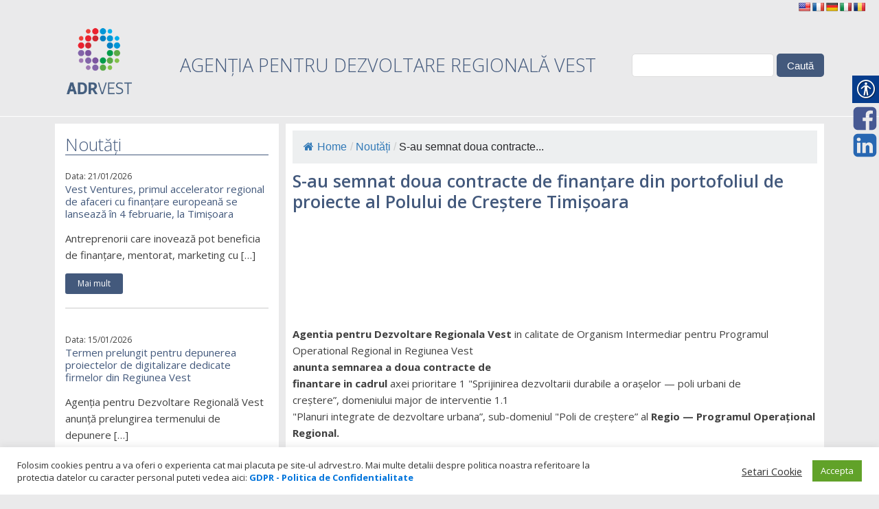

--- FILE ---
content_type: text/html; charset=UTF-8
request_url: https://adrvest.ro/s-au-semnat-doua-contracte-de-finanare-din-portofoliul-de-proiecte-al-polului-de-cretere-timioara-4/
body_size: 74728
content:
<!DOCTYPE html>
<html lang="ro-RO" >
<head>
<meta charset="UTF-8">
<meta name="viewport" content="width=device-width">
<!-- WP_HEAD() START -->
<title>S-au semnat doua contracte de finan&#539;are din portofoliul de proiecte al Polului de Cre&#537;tere Timi&#537;oara - AdrVest - Agentia pentru Dezvoltare Regionala Regiunea Vest</title>
<meta name='robots' content='max-image-preview:large' />
<link rel='dns-prefetch' href='//translate.google.com' />
<link rel='stylesheet' id='wp-block-library-css' href='https://adrvest.ro/wp-includes/css/dist/block-library/style.min.css?ver=6.1.1' type='text/css' media='all' />
<link rel='stylesheet' id='classic-theme-styles-css' href='https://adrvest.ro/wp-includes/css/classic-themes.min.css?ver=1' type='text/css' media='all' />
<style id='global-styles-inline-css' type='text/css'>
body{--wp--preset--color--black: #000000;--wp--preset--color--cyan-bluish-gray: #abb8c3;--wp--preset--color--white: #ffffff;--wp--preset--color--pale-pink: #f78da7;--wp--preset--color--vivid-red: #cf2e2e;--wp--preset--color--luminous-vivid-orange: #ff6900;--wp--preset--color--luminous-vivid-amber: #fcb900;--wp--preset--color--light-green-cyan: #7bdcb5;--wp--preset--color--vivid-green-cyan: #00d084;--wp--preset--color--pale-cyan-blue: #8ed1fc;--wp--preset--color--vivid-cyan-blue: #0693e3;--wp--preset--color--vivid-purple: #9b51e0;--wp--preset--gradient--vivid-cyan-blue-to-vivid-purple: linear-gradient(135deg,rgba(6,147,227,1) 0%,rgb(155,81,224) 100%);--wp--preset--gradient--light-green-cyan-to-vivid-green-cyan: linear-gradient(135deg,rgb(122,220,180) 0%,rgb(0,208,130) 100%);--wp--preset--gradient--luminous-vivid-amber-to-luminous-vivid-orange: linear-gradient(135deg,rgba(252,185,0,1) 0%,rgba(255,105,0,1) 100%);--wp--preset--gradient--luminous-vivid-orange-to-vivid-red: linear-gradient(135deg,rgba(255,105,0,1) 0%,rgb(207,46,46) 100%);--wp--preset--gradient--very-light-gray-to-cyan-bluish-gray: linear-gradient(135deg,rgb(238,238,238) 0%,rgb(169,184,195) 100%);--wp--preset--gradient--cool-to-warm-spectrum: linear-gradient(135deg,rgb(74,234,220) 0%,rgb(151,120,209) 20%,rgb(207,42,186) 40%,rgb(238,44,130) 60%,rgb(251,105,98) 80%,rgb(254,248,76) 100%);--wp--preset--gradient--blush-light-purple: linear-gradient(135deg,rgb(255,206,236) 0%,rgb(152,150,240) 100%);--wp--preset--gradient--blush-bordeaux: linear-gradient(135deg,rgb(254,205,165) 0%,rgb(254,45,45) 50%,rgb(107,0,62) 100%);--wp--preset--gradient--luminous-dusk: linear-gradient(135deg,rgb(255,203,112) 0%,rgb(199,81,192) 50%,rgb(65,88,208) 100%);--wp--preset--gradient--pale-ocean: linear-gradient(135deg,rgb(255,245,203) 0%,rgb(182,227,212) 50%,rgb(51,167,181) 100%);--wp--preset--gradient--electric-grass: linear-gradient(135deg,rgb(202,248,128) 0%,rgb(113,206,126) 100%);--wp--preset--gradient--midnight: linear-gradient(135deg,rgb(2,3,129) 0%,rgb(40,116,252) 100%);--wp--preset--duotone--dark-grayscale: url('#wp-duotone-dark-grayscale');--wp--preset--duotone--grayscale: url('#wp-duotone-grayscale');--wp--preset--duotone--purple-yellow: url('#wp-duotone-purple-yellow');--wp--preset--duotone--blue-red: url('#wp-duotone-blue-red');--wp--preset--duotone--midnight: url('#wp-duotone-midnight');--wp--preset--duotone--magenta-yellow: url('#wp-duotone-magenta-yellow');--wp--preset--duotone--purple-green: url('#wp-duotone-purple-green');--wp--preset--duotone--blue-orange: url('#wp-duotone-blue-orange');--wp--preset--font-size--small: 13px;--wp--preset--font-size--medium: 20px;--wp--preset--font-size--large: 36px;--wp--preset--font-size--x-large: 42px;--wp--preset--spacing--20: 0.44rem;--wp--preset--spacing--30: 0.67rem;--wp--preset--spacing--40: 1rem;--wp--preset--spacing--50: 1.5rem;--wp--preset--spacing--60: 2.25rem;--wp--preset--spacing--70: 3.38rem;--wp--preset--spacing--80: 5.06rem;}:where(.is-layout-flex){gap: 0.5em;}body .is-layout-flow > .alignleft{float: left;margin-inline-start: 0;margin-inline-end: 2em;}body .is-layout-flow > .alignright{float: right;margin-inline-start: 2em;margin-inline-end: 0;}body .is-layout-flow > .aligncenter{margin-left: auto !important;margin-right: auto !important;}body .is-layout-constrained > .alignleft{float: left;margin-inline-start: 0;margin-inline-end: 2em;}body .is-layout-constrained > .alignright{float: right;margin-inline-start: 2em;margin-inline-end: 0;}body .is-layout-constrained > .aligncenter{margin-left: auto !important;margin-right: auto !important;}body .is-layout-constrained > :where(:not(.alignleft):not(.alignright):not(.alignfull)){max-width: var(--wp--style--global--content-size);margin-left: auto !important;margin-right: auto !important;}body .is-layout-constrained > .alignwide{max-width: var(--wp--style--global--wide-size);}body .is-layout-flex{display: flex;}body .is-layout-flex{flex-wrap: wrap;align-items: center;}body .is-layout-flex > *{margin: 0;}:where(.wp-block-columns.is-layout-flex){gap: 2em;}.has-black-color{color: var(--wp--preset--color--black) !important;}.has-cyan-bluish-gray-color{color: var(--wp--preset--color--cyan-bluish-gray) !important;}.has-white-color{color: var(--wp--preset--color--white) !important;}.has-pale-pink-color{color: var(--wp--preset--color--pale-pink) !important;}.has-vivid-red-color{color: var(--wp--preset--color--vivid-red) !important;}.has-luminous-vivid-orange-color{color: var(--wp--preset--color--luminous-vivid-orange) !important;}.has-luminous-vivid-amber-color{color: var(--wp--preset--color--luminous-vivid-amber) !important;}.has-light-green-cyan-color{color: var(--wp--preset--color--light-green-cyan) !important;}.has-vivid-green-cyan-color{color: var(--wp--preset--color--vivid-green-cyan) !important;}.has-pale-cyan-blue-color{color: var(--wp--preset--color--pale-cyan-blue) !important;}.has-vivid-cyan-blue-color{color: var(--wp--preset--color--vivid-cyan-blue) !important;}.has-vivid-purple-color{color: var(--wp--preset--color--vivid-purple) !important;}.has-black-background-color{background-color: var(--wp--preset--color--black) !important;}.has-cyan-bluish-gray-background-color{background-color: var(--wp--preset--color--cyan-bluish-gray) !important;}.has-white-background-color{background-color: var(--wp--preset--color--white) !important;}.has-pale-pink-background-color{background-color: var(--wp--preset--color--pale-pink) !important;}.has-vivid-red-background-color{background-color: var(--wp--preset--color--vivid-red) !important;}.has-luminous-vivid-orange-background-color{background-color: var(--wp--preset--color--luminous-vivid-orange) !important;}.has-luminous-vivid-amber-background-color{background-color: var(--wp--preset--color--luminous-vivid-amber) !important;}.has-light-green-cyan-background-color{background-color: var(--wp--preset--color--light-green-cyan) !important;}.has-vivid-green-cyan-background-color{background-color: var(--wp--preset--color--vivid-green-cyan) !important;}.has-pale-cyan-blue-background-color{background-color: var(--wp--preset--color--pale-cyan-blue) !important;}.has-vivid-cyan-blue-background-color{background-color: var(--wp--preset--color--vivid-cyan-blue) !important;}.has-vivid-purple-background-color{background-color: var(--wp--preset--color--vivid-purple) !important;}.has-black-border-color{border-color: var(--wp--preset--color--black) !important;}.has-cyan-bluish-gray-border-color{border-color: var(--wp--preset--color--cyan-bluish-gray) !important;}.has-white-border-color{border-color: var(--wp--preset--color--white) !important;}.has-pale-pink-border-color{border-color: var(--wp--preset--color--pale-pink) !important;}.has-vivid-red-border-color{border-color: var(--wp--preset--color--vivid-red) !important;}.has-luminous-vivid-orange-border-color{border-color: var(--wp--preset--color--luminous-vivid-orange) !important;}.has-luminous-vivid-amber-border-color{border-color: var(--wp--preset--color--luminous-vivid-amber) !important;}.has-light-green-cyan-border-color{border-color: var(--wp--preset--color--light-green-cyan) !important;}.has-vivid-green-cyan-border-color{border-color: var(--wp--preset--color--vivid-green-cyan) !important;}.has-pale-cyan-blue-border-color{border-color: var(--wp--preset--color--pale-cyan-blue) !important;}.has-vivid-cyan-blue-border-color{border-color: var(--wp--preset--color--vivid-cyan-blue) !important;}.has-vivid-purple-border-color{border-color: var(--wp--preset--color--vivid-purple) !important;}.has-vivid-cyan-blue-to-vivid-purple-gradient-background{background: var(--wp--preset--gradient--vivid-cyan-blue-to-vivid-purple) !important;}.has-light-green-cyan-to-vivid-green-cyan-gradient-background{background: var(--wp--preset--gradient--light-green-cyan-to-vivid-green-cyan) !important;}.has-luminous-vivid-amber-to-luminous-vivid-orange-gradient-background{background: var(--wp--preset--gradient--luminous-vivid-amber-to-luminous-vivid-orange) !important;}.has-luminous-vivid-orange-to-vivid-red-gradient-background{background: var(--wp--preset--gradient--luminous-vivid-orange-to-vivid-red) !important;}.has-very-light-gray-to-cyan-bluish-gray-gradient-background{background: var(--wp--preset--gradient--very-light-gray-to-cyan-bluish-gray) !important;}.has-cool-to-warm-spectrum-gradient-background{background: var(--wp--preset--gradient--cool-to-warm-spectrum) !important;}.has-blush-light-purple-gradient-background{background: var(--wp--preset--gradient--blush-light-purple) !important;}.has-blush-bordeaux-gradient-background{background: var(--wp--preset--gradient--blush-bordeaux) !important;}.has-luminous-dusk-gradient-background{background: var(--wp--preset--gradient--luminous-dusk) !important;}.has-pale-ocean-gradient-background{background: var(--wp--preset--gradient--pale-ocean) !important;}.has-electric-grass-gradient-background{background: var(--wp--preset--gradient--electric-grass) !important;}.has-midnight-gradient-background{background: var(--wp--preset--gradient--midnight) !important;}.has-small-font-size{font-size: var(--wp--preset--font-size--small) !important;}.has-medium-font-size{font-size: var(--wp--preset--font-size--medium) !important;}.has-large-font-size{font-size: var(--wp--preset--font-size--large) !important;}.has-x-large-font-size{font-size: var(--wp--preset--font-size--x-large) !important;}
.wp-block-navigation a:where(:not(.wp-element-button)){color: inherit;}
:where(.wp-block-columns.is-layout-flex){gap: 2em;}
.wp-block-pullquote{font-size: 1.5em;line-height: 1.6;}
</style>
<link rel='stylesheet' id='cookie-law-info-css' href='https://adrvest.ro/wp-content/plugins/cookie-law-info/legacy/public/css/cookie-law-info-public.css?ver=3.3.5' type='text/css' media='all' />
<link rel='stylesheet' id='cookie-law-info-gdpr-css' href='https://adrvest.ro/wp-content/plugins/cookie-law-info/legacy/public/css/cookie-law-info-gdpr.css?ver=3.3.5' type='text/css' media='all' />
<link rel='stylesheet' id='flexy-breadcrumb-css' href='https://adrvest.ro/wp-content/plugins/flexy-breadcrumb/public/css/flexy-breadcrumb-public.css?ver=1.2.1' type='text/css' media='all' />
<link rel='stylesheet' id='flexy-breadcrumb-font-awesome-css' href='https://adrvest.ro/wp-content/plugins/flexy-breadcrumb/public/css/font-awesome.min.css?ver=4.7.0' type='text/css' media='all' />
<link rel='stylesheet' id='google-language-translator-css' href='https://adrvest.ro/wp-content/plugins/google-language-translator/css/style.css?ver=6.0.20' type='text/css' media='' />
<link rel='stylesheet' id='collapscore-css-css' href='https://adrvest.ro/wp-content/plugins/jquery-collapse-o-matic/css/core_style.css?ver=1.0' type='text/css' media='all' />
<link rel='stylesheet' id='collapseomatic-css-css' href='https://adrvest.ro/wp-content/plugins/jquery-collapse-o-matic/css/light_style.css?ver=1.6' type='text/css' media='all' />
<link rel='stylesheet' id='oxygen-css' href='https://adrvest.ro/wp-content/plugins/oxygen/component-framework/oxygen.css?ver=3.5' type='text/css' media='all' />
<link rel='stylesheet' id='real-accessability-css' href='https://adrvest.ro/wp-content/plugins/real-accessability/real-accessability.css?ver=1.0' type='text/css' media='all' />
<link rel='stylesheet' id='responsive-lightbox-fancybox-css' href='https://adrvest.ro/wp-content/plugins/responsive-lightbox/assets/fancybox/jquery.fancybox.min.css?ver=2.4.6' type='text/css' media='all' />
<link rel='stylesheet' id='vfb-pro-css' href='https://adrvest.ro/wp-content/plugins/vfb-pro/public/assets/css/vfb-style.min.css?ver=2019.05.10' type='text/css' media='all' />
<link rel='stylesheet' id='hamburger.css-css' href='https://adrvest.ro/wp-content/plugins/wp-responsive-menu/assets/css/wpr-hamburger.css?ver=3.1.8' type='text/css' media='all' />
<link rel='stylesheet' id='wprmenu.css-css' href='https://adrvest.ro/wp-content/plugins/wp-responsive-menu/assets/css/wprmenu.css?ver=3.1.8' type='text/css' media='all' />
<style id='wprmenu.css-inline-css' type='text/css'>
@media only screen and ( max-width: 768px ) {html body div.wprm-wrapper {overflow: scroll;}#wprmenu_bar {background-image: url();background-size: cover ;background-repeat: repeat;}#wprmenu_bar {background-color: #103863;}html body div#mg-wprm-wrap .wpr_submit .icon.icon-search {color: #ffffff;}#wprmenu_bar .menu_title,#wprmenu_bar .wprmenu_icon_menu,#wprmenu_bar .menu_title a {color: #ffffff;}#wprmenu_bar .menu_title a {font-size: 20px;font-weight: normal;}#mg-wprm-wrap li.menu-item a {font-size: 15px;text-transform: uppercase;font-weight: normal;}#mg-wprm-wrap li.menu-item-has-children ul.sub-menu a {font-size: 15px;text-transform: uppercase;font-weight: normal;}#mg-wprm-wrap li.current-menu-item > a {background: #007cc4;}#mg-wprm-wrap li.current-menu-item > a,#mg-wprm-wrap li.current-menu-item span.wprmenu_icon{color: #ffffff !important;}#mg-wprm-wrap {background-color: #103863;}.cbp-spmenu-push-toright,.cbp-spmenu-push-toright .mm-slideout {left: 80% ;}.cbp-spmenu-push-toleft {left: -80% ;}#mg-wprm-wrap.cbp-spmenu-right,#mg-wprm-wrap.cbp-spmenu-left,#mg-wprm-wrap.cbp-spmenu-right.custom,#mg-wprm-wrap.cbp-spmenu-left.custom,.cbp-spmenu-vertical {width: 80%;max-width: 400px;}#mg-wprm-wrap ul#wprmenu_menu_ul li.menu-item a,div#mg-wprm-wrap ul li span.wprmenu_icon {color: #ffffff;}#mg-wprm-wrap ul#wprmenu_menu_ul li.menu-item:valid ~ a{color: #ffffff;}#mg-wprm-wrap ul#wprmenu_menu_ul li.menu-item a:hover {background: #007cc4;color: #ffffff !important;}div#mg-wprm-wrap ul>li:hover>span.wprmenu_icon {color: #ffffff !important;}.wprmenu_bar .hamburger-inner,.wprmenu_bar .hamburger-inner::before,.wprmenu_bar .hamburger-inner::after {background: #ffffff;}.wprmenu_bar .hamburger:hover .hamburger-inner,.wprmenu_bar .hamburger:hover .hamburger-inner::before,.wprmenu_bar .hamburger:hover .hamburger-inner::after {background: #ffffff;}div.wprmenu_bar div.hamburger{padding-right: 6px !important;}#wprmenu_menu.left {width:80%;left: -80%;right: auto;}#wprmenu_menu.right {width:80%;right: -80%;left: auto;}html body div#wprmenu_bar {height : 42px;}#mg-wprm-wrap.cbp-spmenu-left,#mg-wprm-wrap.cbp-spmenu-right,#mg-widgetmenu-wrap.cbp-spmenu-widget-left,#mg-widgetmenu-wrap.cbp-spmenu-widget-right {top: 42px !important;}.wprmenu_bar .hamburger {float: left;}.wprmenu_bar #custom_menu_icon.hamburger {top: px;left: px;float: left !important;background-color: #cccccc;}.wpr_custom_menu #custom_menu_icon {display: block;}html { padding-top: 42px !important; }#wprmenu_bar,#mg-wprm-wrap { display: block; }div#wpadminbar { position: fixed; }}
</style>
<link rel='stylesheet' id='wpr_icons-css' href='https://adrvest.ro/wp-content/plugins/wp-responsive-menu/inc/assets/icons/wpr-icons.css?ver=3.1.8' type='text/css' media='all' />
<script type='text/javascript' src='https://adrvest.ro/wp-includes/js/jquery/jquery.min.js?ver=3.6.1' id='jquery-core-js'></script>
<script type='text/javascript' id='cookie-law-info-js-extra'>
/* <![CDATA[ */
var Cli_Data = {"nn_cookie_ids":[],"cookielist":[],"non_necessary_cookies":[],"ccpaEnabled":"","ccpaRegionBased":"","ccpaBarEnabled":"","strictlyEnabled":["necessary","obligatoire"],"ccpaType":"gdpr","js_blocking":"1","custom_integration":"","triggerDomRefresh":"","secure_cookies":""};
var cli_cookiebar_settings = {"animate_speed_hide":"500","animate_speed_show":"500","background":"#FFF","border":"#b1a6a6c2","border_on":"","button_1_button_colour":"#61a229","button_1_button_hover":"#4e8221","button_1_link_colour":"#fff","button_1_as_button":"1","button_1_new_win":"","button_2_button_colour":"#333","button_2_button_hover":"#292929","button_2_link_colour":"#444","button_2_as_button":"","button_2_hidebar":"","button_3_button_colour":"#3566bb","button_3_button_hover":"#2a5296","button_3_link_colour":"#fff","button_3_as_button":"1","button_3_new_win":"","button_4_button_colour":"#000","button_4_button_hover":"#000000","button_4_link_colour":"#333333","button_4_as_button":"","button_7_button_colour":"#61a229","button_7_button_hover":"#4e8221","button_7_link_colour":"#fff","button_7_as_button":"1","button_7_new_win":"","font_family":"inherit","header_fix":"","notify_animate_hide":"1","notify_animate_show":"1","notify_div_id":"#cookie-law-info-bar","notify_position_horizontal":"right","notify_position_vertical":"bottom","scroll_close":"","scroll_close_reload":"","accept_close_reload":"","reject_close_reload":"","showagain_tab":"","showagain_background":"#fff","showagain_border":"#000","showagain_div_id":"#cookie-law-info-again","showagain_x_position":"100px","text":"#333333","show_once_yn":"1","show_once":"10000","logging_on":"","as_popup":"","popup_overlay":"1","bar_heading_text":"","cookie_bar_as":"banner","popup_showagain_position":"bottom-right","widget_position":"left"};
var log_object = {"ajax_url":"https:\/\/adrvest.ro\/wp-admin\/admin-ajax.php"};
/* ]]> */
</script>
<script type='text/javascript' src='https://adrvest.ro/wp-content/plugins/cookie-law-info/legacy/public/js/cookie-law-info-public.js?ver=3.3.5' id='cookie-law-info-js'></script>
<script type='text/javascript' src='https://adrvest.ro/wp-content/plugins/responsive-lightbox/assets/fancybox/jquery.fancybox.min.js?ver=2.4.6' id='responsive-lightbox-fancybox-js'></script>
<script type='text/javascript' src='https://adrvest.ro/wp-includes/js/underscore.min.js?ver=1.13.4' id='underscore-js'></script>
<script type='text/javascript' src='https://adrvest.ro/wp-content/plugins/responsive-lightbox/assets/infinitescroll/infinite-scroll.pkgd.min.js?ver=6.1.1' id='responsive-lightbox-infinite-scroll-js'></script>
<script type='text/javascript' id='responsive-lightbox-js-before'>
var rlArgs = {"script":"fancybox","selector":"lightbox","customEvents":"","activeGalleries":true,"modal":false,"showOverlay":true,"showCloseButton":true,"enableEscapeButton":true,"hideOnOverlayClick":true,"hideOnContentClick":false,"cyclic":true,"showNavArrows":true,"autoScale":true,"scrolling":"yes","centerOnScroll":true,"opacity":true,"overlayOpacity":46,"overlayColor":"#e8e8e8","titleShow":true,"titlePosition":"outside","transitions":"fade","easings":"swing","speeds":300,"changeSpeed":300,"changeFade":100,"padding":5,"margin":5,"videoWidth":1080,"videoHeight":720,"woocommerce_gallery":false,"ajaxurl":"https:\/\/adrvest.ro\/wp-admin\/admin-ajax.php","nonce":"cc04211a09","preview":false,"postId":5455,"scriptExtension":false};
</script>
<script type='text/javascript' src='https://adrvest.ro/wp-content/plugins/responsive-lightbox/js/front.js?ver=2.4.6' id='responsive-lightbox-js'></script>
<script type='text/javascript' src='https://adrvest.ro/wp-content/plugins/wp-responsive-menu/assets/js/modernizr.custom.js?ver=3.1.8' id='modernizr-js'></script>
<script type='text/javascript' src='https://adrvest.ro/wp-content/plugins/wp-responsive-menu/assets/js/touchSwipe.js?ver=3.1.8' id='touchSwipe-js'></script>
<script type='text/javascript' id='wprmenu.js-js-extra'>
/* <![CDATA[ */
var wprmenu = {"zooming":"","from_width":"768","push_width":"400","menu_width":"80","parent_click":"yes","swipe":"","enable_overlay":""};
/* ]]> */
</script>
<script type='text/javascript' src='https://adrvest.ro/wp-content/plugins/wp-responsive-menu/assets/js/wprmenu.js?ver=3.1.8' id='wprmenu.js-js'></script>
<link rel="https://api.w.org/" href="https://adrvest.ro/wp-json/" /><link rel="alternate" type="application/json" href="https://adrvest.ro/wp-json/wp/v2/posts/5455" /><link rel="EditURI" type="application/rsd+xml" title="RSD" href="https://adrvest.ro/xmlrpc.php?rsd" />
<link rel="wlwmanifest" type="application/wlwmanifest+xml" href="https://adrvest.ro/wp-includes/wlwmanifest.xml" />
<meta name="generator" content="WordPress 6.1.1" />
<link rel="canonical" href="https://adrvest.ro/s-au-semnat-doua-contracte-de-finanare-din-portofoliul-de-proiecte-al-polului-de-cretere-timioara-4/" />
<link rel='shortlink' href='https://adrvest.ro/?p=5455' />
<link rel="alternate" type="application/json+oembed" href="https://adrvest.ro/wp-json/oembed/1.0/embed?url=https%3A%2F%2Fadrvest.ro%2Fs-au-semnat-doua-contracte-de-finanare-din-portofoliul-de-proiecte-al-polului-de-cretere-timioara-4%2F" />
<link rel="alternate" type="text/xml+oembed" href="https://adrvest.ro/wp-json/oembed/1.0/embed?url=https%3A%2F%2Fadrvest.ro%2Fs-au-semnat-doua-contracte-de-finanare-din-portofoliul-de-proiecte-al-polului-de-cretere-timioara-4%2F&#038;format=xml" />

            <style type="text/css">              
                
                /* Background color */
                .fbc-page .fbc-wrap .fbc-items {
                    background-color: #edeff0;
                }
                /* Items font size */
                .fbc-page .fbc-wrap .fbc-items li {
                    font-size: 16px;
                }
                
                /* Items' link color */
                .fbc-page .fbc-wrap .fbc-items li a {
                    color: #337ab7;                    
                }
                
                /* Seprator color */
                .fbc-page .fbc-wrap .fbc-items li .fbc-separator {
                    color: #cccccc;
                }
                
                /* Active item & end-text color */
                .fbc-page .fbc-wrap .fbc-items li.active span,
                .fbc-page .fbc-wrap .fbc-items li .fbc-end-text {
                    color: #27272a;
                    font-size: 16px;
                }
            </style>

            <style>#google_language_translator{text-align:left!important;}select.goog-te-combo{float:right;}.goog-te-gadget{padding-top:13px;}.goog-te-gadget .goog-te-combo{margin-top:-7px!important;}.goog-te-gadget{margin-top:2px!important;}p.hello{font-size:12px;color:#666;}div.skiptranslate.goog-te-gadget{display:inline!important;}#google_language_translator,#language{clear:both;width:160px;text-align:right;}#language{float:right;}#flags{text-align:right;width:165px;float:right;clear:right;}#flags ul{float:right!important;}p.hello{text-align:right;float:right;clear:both;}.glt-clear{height:0px;clear:both;margin:0px;padding:0px;}#flags{width:165px;}#flags a{display:inline-block;margin-left:2px;}#google_language_translator a{display:none!important;}div.skiptranslate.goog-te-gadget{display:inline!important;}.goog-te-gadget{color:transparent!important;}.goog-te-gadget{font-size:0px!important;}.goog-branding{display:none;}.goog-tooltip{display: none!important;}.goog-tooltip:hover{display: none!important;}.goog-text-highlight{background-color:transparent!important;border:none!important;box-shadow:none!important;}#google_language_translator{display:none;}#google_language_translator select.goog-te-combo{color:#32373c;}div.skiptranslate{display:none!important;}body{top:0px!important;}#goog-gt-{display:none!important;}font font{background-color:transparent!important;box-shadow:none!important;position:initial!important;}#glt-translate-trigger{left:20px;right:auto;}#glt-translate-trigger > span{color:#ffffff;}#glt-translate-trigger{background:#f89406;}</style><!-- Facebook Pixel Code -->

<script>

!function(f,b,e,v,n,t,s)

{if(f.fbq)return;n=f.fbq=function(){n.callMethod?

n.callMethod.apply(n,arguments):n.queue.push(arguments)};

if(!f._fbq)f._fbq=n;n.push=n;n.loaded=!0;n.version='2.0';

n.queue=[];t=b.createElement(e);t.async=!0;

t.src=v;s=b.getElementsByTagName(e)[0];

s.parentNode.insertBefore(t,s)}(window,document,'script',

'https://connect.facebook.net/en_US/fbevents.js');


fbq('init', '1901155136741047'); 

fbq('track', 'PageView');

</script>

<noscript>

<img height="1" width="1" 

src="https://www.facebook.com/tr?id=1901155136741047&ev=PageView

&noscript=1"/>

</noscript>

<!-- End Facebook Pixel Code -->    
    <script type="text/javascript">
        var ajaxurl = 'https://adrvest.ro/wp-admin/admin-ajax.php';
    </script>
<link rel="icon" href="https://adrvest.ro/wp-content/uploads/2017/01/cropped-adr-icon-32x32.png" sizes="32x32" />
<link rel="icon" href="https://adrvest.ro/wp-content/uploads/2017/01/cropped-adr-icon-192x192.png" sizes="192x192" />
<link rel="apple-touch-icon" href="https://adrvest.ro/wp-content/uploads/2017/01/cropped-adr-icon-180x180.png" />
<meta name="msapplication-TileImage" content="https://adrvest.ro/wp-content/uploads/2017/01/cropped-adr-icon-270x270.png" />
		<style type="text/css" id="wp-custom-css">
			#toplevel_page_ct_dashboard_page {display:none;}
		</style>
		<link href="https://fonts.googleapis.com/css?family=Open+Sans:100,200,300,400,500,600,700,800,900|Open+Sans:100,200,300,400,500,600,700,800,900|Montserrat:100,200,300,400,500,600,700,800,900|Open+Sans:100,200,300,400,500,600,700,800,900" rel="stylesheet"><link rel='stylesheet' id='oxygen-styles-css' href='//adrvest.ro/s-au-semnat-doua-contracte-de-finanare-din-portofoliul-de-proiecte-al-polului-de-cretere-timioara-4/?xlink=css&#038;ver=6.1.1' type='text/css' media='all' />
<!-- END OF WP_HEAD() -->
</head>
<body class="post-template-default single single-post postid-5455 single-format-standard  wp-embed-responsive oxygen-body real-accessability-body" >



						<div id="code_block-47-17570" class="ct-code-block" ></div><div id="div_block-85-17570" class="ct-div-block" ><div id="shortcode-87-17570" class="ct-shortcode" ><div id="flags" class="size18"><ul id="sortable" class="ui-sortable" style="float:left"><li id='English'><a href='#' title='English' class='nturl notranslate en flag united-states'></a></li><li id='French'><a href='#' title='French' class='nturl notranslate fr flag French'></a></li><li id='German'><a href='#' title='German' class='nturl notranslate de flag German'></a></li><li id='Italian'><a href='#' title='Italian' class='nturl notranslate it flag Italian'></a></li><li id='Romanian'><a href='#' title='Romanian' class='nturl notranslate ro flag Romanian'></a></li></ul></div><div id="google_language_translator" class="default-language-ro"></div></div></div><header id="_header-1-17570" class="oxy-header-wrapper oxy-overlay-header oxy-header" ><div id="_header_row-2-17570" class="oxygen-hide-in-sticky oxy-header-row" ><div class="oxy-header-container"><div id="_header_left-3-17570" class="oxy-header-left" ><a id="link-7-17570" class="ct-link" href="/"   ><img id="image-6-17570" alt="" src="https://adrvest.ro/wp-content/uploads/2025/03/ADR_logo_primar.png" class="ct-image"/></a></div><div id="_header_center-4-17570" class="oxy-header-center" ><h2 id="headline-103-17570" class="ct-headline">AGENȚIA PENTRU DEZVOLTARE REGIONALĂ VEST</h2></div><div id="_header_right-5-17570" class="oxy-header-right" >
                <div id="_search_form-29-17570" class="oxy-search-form" >
                <form role="search" method="get" id="searchform" class="searchform" action="https://adrvest.ro/">
				<div>
					<label class="screen-reader-text" for="s">Caută după:</label>
					<input type="text" value="" name="s" id="s" />
					<input type="submit" id="searchsubmit" value="Caută" />
				</div>
			</form>                </div>
        
        </div></div></div><div id="_header_row-11-17570" class="oxy-header-row" ><div class="oxy-header-container"><div id="_header_left-12-17570" class="oxy-header-left" ></div><div id="_header_center-13-17570" class="oxy-header-center" ></div><div id="_header_right-14-17570" class="oxy-header-right" ></div></div></div></header>
		<section id="section-9-17570" class=" ct-section" ><div class="ct-section-inner-wrap"><div id="new_columns-30-17570" class="ct-new-columns" ><div id="div_block-31-17570" class="ct-div-block" ><div id="div_block-34-17570" class="ct-div-block" ><h1 id="headline-35-17570" class="ct-headline">Noutăți</h1>        
                <div id="_posts_grid-39-17570" class='oxy-easy-posts oxy-posts-grid' >
                    <div class='oxy-posts'>
                 <div class='oxy-post'>
  
  	<div class='oxy-post-meta'>
  		<div class='oxy-post-meta-date oxy-post-meta-item'>
			Data: 21/01/2026		</div>
	</div>
  
    
	<a class='oxy-post-title' href='https://adrvest.ro/vest-ventures-primul-accelerator-regional-de-afaceri-cu-finantare-europeana-se-lanseaza-in-4-februarie-la-timisoara/'>Vest Ventures, primul accelerator regional de afaceri cu finanțare europeană se lansează în 4 februarie, la Timișoara</a>



    
	<div class='oxy-post-content'>
		<p>Antreprenorii care inovează pot beneficia de finanțare, mentorat, marketing cu [&hellip;]</p>
	</div>

	<a href='https://adrvest.ro/vest-ventures-primul-accelerator-regional-de-afaceri-cu-finantare-europeana-se-lanseaza-in-4-februarie-la-timisoara/' class='oxy-read-more'>Mai mult</a>

</div> <div class='oxy-post'>
  
  	<div class='oxy-post-meta'>
  		<div class='oxy-post-meta-date oxy-post-meta-item'>
			Data: 15/01/2026		</div>
	</div>
  
    
	<a class='oxy-post-title' href='https://adrvest.ro/termen-prelungit-pentru-depunerea-proiectelor-de-digitalizare-dedicate-firmelor-din-regiunea-vest/'>Termen prelungit pentru depunerea proiectelor de digitalizare dedicate firmelor din Regiunea Vest</a>



    
	<div class='oxy-post-content'>
		<p>Agenția pentru Dezvoltare Regională Vest anunță prelungirea termenului de depunere [&hellip;]</p>
	</div>

	<a href='https://adrvest.ro/termen-prelungit-pentru-depunerea-proiectelor-de-digitalizare-dedicate-firmelor-din-regiunea-vest/' class='oxy-read-more'>Mai mult</a>

</div> <div class='oxy-post'>
  
  	<div class='oxy-post-meta'>
  		<div class='oxy-post-meta-date oxy-post-meta-item'>
			Data: 12/01/2026		</div>
	</div>
  
    
	<a class='oxy-post-title' href='https://adrvest.ro/brain-library-hub-de-cunoastere-pentru-adoptarea-responsabila-a-inteligentei-artificiale/'>BrAIn Library – hub de cunoaștere pentru adoptarea responsabilă a inteligenței artificiale</a>



    
	<div class='oxy-post-content'>
		<p>Inteligența artificială transformă rapid economiile, serviciile și modul în care [&hellip;]</p>
	</div>

	<a href='https://adrvest.ro/brain-library-hub-de-cunoastere-pentru-adoptarea-responsabila-a-inteligentei-artificiale/' class='oxy-read-more'>Mai mult</a>

</div> <div class='oxy-post'>
  
  	<div class='oxy-post-meta'>
  		<div class='oxy-post-meta-date oxy-post-meta-item'>
			Data: 24/12/2025		</div>
	</div>
  
    
	<a class='oxy-post-title' href='https://adrvest.ro/a-fost-lansat-green-line-sistemul-de-transport-integrat-care-conecteaza-toate-orasele-vaii-jiului/'>A fost lansat Green Line – sistemul de transport integrat care conectează toate orașele Văii Jiului</a>



    
	<div class='oxy-post-content'>
		<p>Locuitorii din această zonă, precum și turiștii vor beneficia de [&hellip;]</p>
	</div>

	<a href='https://adrvest.ro/a-fost-lansat-green-line-sistemul-de-transport-integrat-care-conecteaza-toate-orasele-vaii-jiului/' class='oxy-read-more'>Mai mult</a>

</div>            </div>
                            </div>
                <a id="link_button-96-17570" class="ct-link-button" href="/noutati/" target="_self"  >Arhiva</a></div></div><div id="div_block-32-17570" class="ct-div-block" ><div id="div_block-70-17570" class="ct-div-block" ><div id="shortcode-72-17570" class="ct-shortcode" >			<!-- Flexy Breadcrumb -->
			<div class="fbc fbc-page">

				<!-- Breadcrumb wrapper -->
				<div class="fbc-wrap">

					<!-- Ordered list-->
					<ol class="fbc-items" itemscope itemtype="https://schema.org/BreadcrumbList">
						            <li itemprop="itemListElement" itemscope itemtype="https://schema.org/ListItem">
                <span itemprop="name">
                    <!-- Home Link -->
                    <a itemprop="item" href="https://adrvest.ro">
                    
                                                    <i class="fa fa-home" aria-hidden="true"></i>Home                    </a>
                </span>
                <meta itemprop="position" content="1" /><!-- Meta Position-->
             </li><li><span class="fbc-separator">/</span></li><li itemprop="itemListElement" itemscope="" itemtype="https://schema.org/ListItem"><span itemprop="name" title="Category Name"><a itemprop="item" id="11" href="https://adrvest.ro/noutati/" title="Noutăți">Noutăți</a></span><meta itemprop="position" content="2" /></li><li><span class="fbc-separator">/</span></li><li class="active" itemprop="itemListElement" itemscope itemtype="https://schema.org/ListItem"><span itemprop="name" title="S-au semnat doua contracte de finan&#539;are din portofoliul de proiecte al Polului de Cre&#537;tere Timi&#537;oara">S-au semnat doua contracte...</span><meta itemprop="position" content="3" /></li>					</ol>
					<div class="clearfix"></div>
				</div>
			</div>
			</div></div><img id="image-6-17851" alt="" src="" class="ct-image"/><h1 id="headline-2-17851" class="ct-headline"><span id="span-3-17851" class="ct-span" >S-au semnat doua contracte de finan&#539;are din portofoliul de proiecte al Polului de Cre&#537;tere Timi&#537;oara</span></h1><div id="text_block-9-17851" class="ct-text-block" ><span id="span-10-17851" class="ct-span" >29/07/2011</span></div><div id='inner_content-11-17851' class='ct-inner-content'><p><meta name="Title" content=""><br />
<meta name="Keywords" content=""><br />
<meta http-equiv="Content-Type" content="text/html; charset=utf-8"><br />
<meta name="ProgId" content="Word.Document"><br />
<meta name="Generator" content="Microsoft Word 14"><br />
<meta name="Originator" content="Microsoft Word 14">
<link rel="File-List" href="file://localhost/Users/cristian.papa/Library/Caches/TemporaryItems/msoclip/0clip_filelist.xml">
<xml></p>
<p></xml><!--[endif]-->
<link rel="themeData" href="file://localhost/Users/cristian.papa/Library/Caches/TemporaryItems/msoclip/0clip_themedata.xml">
<xml></p>
<p>  </xml><b>Agentia pentru Dezvoltare Regionala Vest </b>in calitate de Organism Intermediar pentru Programul<br />
Operational Regional in Regiunea Vest<b><br />
anunta semnarea a doua contracte de<br />
finantare </b><b>in cadrul</b> axei prioritare 1 "Sprijinirea dezvoltarii durabile a ora&#537;elor — poli urbani de<br />
cre&#537;tere”,<i> </i>domeniului major de interventie 1.1<br />
"Planuri integrate de dezvoltare urbana”, sub-domeniul "Poli de cre&#537;tere” al<b> Regio — Programul Opera&#539;ional Regional.</b></p>
<p><b>&nbsp;</b></p>
<p><b></p>
<p>Cele doua proiecte pentru<br />
care s-au semnat contractele de finan&#539;are sunt</b><b>:</b></p>
<ul type="disc">
<li>proiectul<b> </b><b><i>"</i></b><b><i>Infrastructura regionala de<br />
     afaceri &#537;i inovare in sectorul IT&amp;C</i></b><b><i>”</i></b> </li>
<li>proiectul <b><i>"</i></b><b><i>Sistem de informare &#537;i comunicare<br />
     facil pentru ceta&#539;eni-panouri informative</i></b><b><i>”</i></b>.</li>
</ul>
<p>Proiectele apar&#539;in Primariei Municipiului Timiºoara &#537;i se<br />
vor implementa pe parcursul a 24, respectiv 12 luni.</p>
<div style="text-align: center;">***</p>
<p></div>
<p><b><br />Proiectul </b><b><i>"</i></b><b><i>Infrastructura<br />
regionala de afaceri &#537;i inovare in sectorul IT&amp;C</i></b><b><i>” </i></b>are o<b> valoare<br />
totala de </b>aproximativ<b> </b><b>19,16</b><b> milioane lei<br />
</b>(4,65 milioane euro)<b> </b>ºi o<b> valoare </b>aproximativa<b> a finantarii nerambursabile de 7,22<br />
milioane lei </b>(1,75 milioane euro).</p>
<p><b>&nbsp;</b></p>
<p>Proiectul vine in sprijinul antreprenorilor locali &#537;i<br />
regionali ce desfa&#537;oara activita&#539;i in domeniul Tehnologiei Informa&#539;iilor &#537;i<br />
Comunica&#539;iilor (IT&amp;C), un domeniu cu o pondere importanta in regiunea vest.<br />
Astfel, in cadrul proiectului se va construi un imobil — pe strada<br />
Circumvala&#539;iunii din Timi&#537;oara, in imediata vecinatate a pasajului Jiul - ce va<br />
gazdui o structura de sprijinire a afacerilor in domeniul IT&amp;C,<br />
microintreprinderi aflate in faza demararii &#537;i/sau consolidarii afacerilor, &#537;i<br />
se vor asigura dotarile &#537;i serviciile de suport necesare acestor companii. </p>
<p>&nbsp;</p>
<p>Imobilul ce va fi construit in cadrul proiectului mai sus<br />
men&#539;ionat va avea o suprafa&#539;a de 5.489 mp &#537;i va gazdui pentru un numar maxim de 66 de companii ce<br />
activeaza in domeniul IT&amp;C. Cladirea va avea spa&#539;ii pentru birouri, spa&#539;ii<br />
de recep&#539;ie, sali de conferin&#539;a, sali de &#537;edin&#539;a, o sala expozi&#539;ionala, sali de<br />
seminar, spa&#539;ii pentru servicii specializate — consultan&#539;a in afaceri sau<br />
contabilitate -, precum &#537;i spa&#539;ii informale.</p>
<p>Realizarea acestei<br />
structuri de afaceri va determina apari&#539;ia de noi locuri de munca. Numarul<br />
locurilor de munca nou aparute va cre&#537;te treptat, proiectul vizand crearea a<br />
cel pu&#539;in 495 de locuri de munca incepand cu anul cinci de func&#539;ionare. </p>
<div style="text-align: center;">***</p>
<p></div>
<p>Proiectul <b><i>"</i></b><b><i>Sistem de informare &#537;i comunicare facil pentru ceta&#539;eni-panouri<br />
informative</i></b><b><i>”</i></b> are o <b>valoare<br />
totala</b> de aproximativ <b>4,52 milioane<br />
lei</b> (1,10 milioane euro) &#537;i o <b>valoare<br />
a finan&#539;arii nerambursabile</b> de <b>3,56<br />
milioane lei</b> (0,86 milioane euro).</p>
<p>&nbsp;</p>
<p>Proiectul vizeaza realizarea unui sistem de informare ºi comunicare<br />
pentru accesul larg &#537;i constant alcetatenilor la informatii de interes public. Acest sistem presupune amplasarea<br />
a 29 de panouri cu afiºaj electronic in principalele puncte strategice ale<br />
municipiului Timiºoara. Panourile vor beneficia de un sistem de protec&#539;ie cu<br />
monitorizare video.</p>
<p>&nbsp;</p>
</div></div></div></div></section><section id="section-49-17570" class=" ct-section" ><div class="ct-section-inner-wrap"><div id="new_columns-50-17570" class="ct-new-columns" ><div id="div_block-51-17570" class="ct-div-block"  data-aos="fade-up"><h1 id="headline-56-17570" class="ct-headline">Finantari Europene</h1><nav id="_nav_menu-55-17570" class="oxy-nav-menu oxy-nav-menu-dropdown-arrow oxy-nav-menu-vertical" ><div class='oxy-menu-toggle'><div class='oxy-nav-menu-hamburger-wrap'><div class='oxy-nav-menu-hamburger'><div class='oxy-nav-menu-hamburger-line'></div><div class='oxy-nav-menu-hamburger-line'></div><div class='oxy-nav-menu-hamburger-line'></div></div></div></div><div class="menu-finantari_europene-container"><ul id="menu-finantari_europene" class="oxy-nav-menu-list"><li id="menu-item-22583" class="menu-item menu-item-type-post_type menu-item-object-page menu-item-22583"><a href="https://adrvest.ro/por-2021-2027/">PR Vest 2021-2027</a></li>
<li id="menu-item-17594" class="menu-item menu-item-type-post_type menu-item-object-page menu-item-17594"><a href="https://adrvest.ro/por-2014-2020/">POR 2014 – 2020</a></li>
<li id="menu-item-17605" class="menu-item menu-item-type-post_type menu-item-object-page menu-item-17605"><a href="https://adrvest.ro/por-2007-2013/">POR 2007 – 2013</a></li>
<li id="menu-item-17612" class="menu-item menu-item-type-post_type menu-item-object-page menu-item-17612"><a href="https://adrvest.ro/poscce/">POSCCE</a></li>
<li id="menu-item-17620" class="menu-item menu-item-type-post_type menu-item-object-page menu-item-17620"><a href="https://adrvest.ro/finantare-complementara/">Alte programe</a></li>
</ul></div></nav></div><div id="div_block-53-17570" class="ct-div-block"  data-aos="fade-up" data-aos-delay="100"><h1 id="headline-63-17570" class="ct-headline">Dezvoltare Regionala</h1><nav id="_nav_menu-75-17570" class="oxy-nav-menu oxy-nav-menu-dropdown-arrow oxy-nav-menu-vertical" ><div class='oxy-menu-toggle'><div class='oxy-nav-menu-hamburger-wrap'><div class='oxy-nav-menu-hamburger'><div class='oxy-nav-menu-hamburger-line'></div><div class='oxy-nav-menu-hamburger-line'></div><div class='oxy-nav-menu-hamburger-line'></div></div></div></div><div class="menu-dezvoltare-regionala-container"><ul id="menu-dezvoltare-regionala" class="oxy-nav-menu-list"><li id="menu-item-17679" class="menu-item menu-item-type-post_type menu-item-object-page menu-item-17679"><a href="https://adrvest.ro/internationalizare/">Internationalizare</a></li>
<li id="menu-item-23636" class="menu-item menu-item-type-post_type menu-item-object-page menu-item-23636"><a href="https://adrvest.ro/politici-regionale/">Politici Regionale</a></li>
<li id="menu-item-17677" class="menu-item menu-item-type-post_type menu-item-object-page menu-item-17677"><a href="https://adrvest.ro/dezvoltarea-si-promovarea-investitiilor/">Dezvoltarea si promovarea investitiilor</a></li>
<li id="menu-item-17676" class="menu-item menu-item-type-post_type menu-item-object-page menu-item-17676"><a href="https://adrvest.ro/consortiul-ro-boost-smes/">Sevicii pentru IMM-uri</a></li>
</ul></div></nav></div><div id="div_block-54-17570" class="ct-div-block"  data-aos="fade-up" data-aos-delay="200"><h1 id="headline-65-17570" class="ct-headline">ADR Vest</h1><nav id="_nav_menu-77-17570" class="oxy-nav-menu oxy-nav-menu-dropdown-arrow oxy-nav-menu-vertical" ><div class='oxy-menu-toggle'><div class='oxy-nav-menu-hamburger-wrap'><div class='oxy-nav-menu-hamburger'><div class='oxy-nav-menu-hamburger-line'></div><div class='oxy-nav-menu-hamburger-line'></div><div class='oxy-nav-menu-hamburger-line'></div></div></div></div><div class="menu-informatii-container"><ul id="menu-informatii" class="oxy-nav-menu-list"><li id="menu-item-17692" class="menu-item menu-item-type-custom menu-item-object-custom menu-item-17692"><a href="/">Acasa</a></li>
<li id="menu-item-17694" class="menu-item menu-item-type-custom menu-item-object-custom menu-item-17694"><a href="/atributii-adr-vest">Atributii</a></li>
<li id="menu-item-17695" class="menu-item menu-item-type-custom menu-item-object-custom menu-item-17695"><a href="/conducerea-adr-vest/">Conducerea</a></li>
<li id="menu-item-17696" class="menu-item menu-item-type-custom menu-item-object-custom menu-item-17696"><a href="/structura-adr-vest/">Structura</a></li>
<li id="menu-item-17697" class="menu-item menu-item-type-post_type menu-item-object-page menu-item-17697"><a href="https://adrvest.ro/despre_noi/consiliul-pentru-dezvoltare-regionala/">Consiliul pentru Dezvoltare Regionala</a></li>
<li id="menu-item-17698" class="menu-item menu-item-type-post_type menu-item-object-page menu-item-17698"><a href="https://adrvest.ro/despre_noi/rapoarte-de-activitate/">Rapoarte de activitate</a></li>
<li id="menu-item-17737" class="menu-item menu-item-type-post_type menu-item-object-page menu-item-17737"><a href="https://adrvest.ro/contact/">Contact</a></li>
</ul></div></nav></div><div id="div_block-61-17570" class="ct-div-block"  data-aos="fade-up" data-aos-delay="300"><h1 id="headline-67-17570" class="ct-headline">Informatii de interes public<br></h1><nav id="_nav_menu-79-17570" class="oxy-nav-menu oxy-nav-menu-dropdown-arrow oxy-nav-menu-vertical" ><div class='oxy-menu-toggle'><div class='oxy-nav-menu-hamburger-wrap'><div class='oxy-nav-menu-hamburger'><div class='oxy-nav-menu-hamburger-line'></div><div class='oxy-nav-menu-hamburger-line'></div><div class='oxy-nav-menu-hamburger-line'></div></div></div></div><div class="menu-informatii-de-interes-public-container"><ul id="menu-informatii-de-interes-public" class="oxy-nav-menu-list"><li id="menu-item-17845" class="menu-item menu-item-type-post_type menu-item-object-page menu-item-17845"><a href="https://adrvest.ro/prelucrarea-datelor-cu-caracter-personal/">Prelucrarea datelor cu caracter personal</a></li>
<li id="menu-item-17846" class="menu-item menu-item-type-post_type menu-item-object-page menu-item-17846"><a href="https://adrvest.ro/solicitare-informatii-legislatie/">Solicitare informații. Legislație</a></li>
<li id="menu-item-17847" class="menu-item menu-item-type-post_type menu-item-object-page menu-item-17847"><a href="https://adrvest.ro/buletin-informativ/">Buletin informativ</a></li>
<li id="menu-item-17848" class="menu-item menu-item-type-post_type menu-item-object-page menu-item-17848"><a href="https://adrvest.ro/achizitii-pub/">Achiziții Publice</a></li>
<li id="menu-item-17849" class="menu-item menu-item-type-post_type menu-item-object-page menu-item-17849"><a href="https://adrvest.ro/buget-din-toate-sursele-de-venituri/">Buget din toate sursele de venituri</a></li>
<li id="menu-item-17850" class="menu-item menu-item-type-post_type menu-item-object-page menu-item-17850"><a href="https://adrvest.ro/bilanturi-contabile/">Bilanțuri contabile</a></li>
</ul></div></nav></div></div><div id="new_columns-82-17570" class="ct-new-columns" ><div id="div_block-83-17570" class="ct-div-block" ><div id="_rich_text-92-17570" class="oxy-rich-text" >© ADR Vest - Agenția pentru Dezvoltare Regională Vest | realizat de <strong><a style="color: #fff;" href="https://dow-media.ro" target="blank">DowMedia</a></strong></div></div><div id="div_block-84-17570" class="ct-div-block" ><nav id="_nav_menu-95-17570" class="oxy-nav-menu oxy-nav-menu-dropdowns oxy-nav-menu-dropdown-arrow" ><div class='oxy-menu-toggle'><div class='oxy-nav-menu-hamburger-wrap'><div class='oxy-nav-menu-hamburger'><div class='oxy-nav-menu-hamburger-line'></div><div class='oxy-nav-menu-hamburger-line'></div><div class='oxy-nav-menu-hamburger-line'></div></div></div></div><div class="menu-footer_menu-container"><ul id="menu-footer_menu" class="oxy-nav-menu-list"><li id="menu-item-68" class="menu-item menu-item-type-custom menu-item-object-custom menu-item-68"><a href="/">Acasa</a></li>
<li id="menu-item-17929" class="menu-item menu-item-type-taxonomy menu-item-object-category menu-item-17929"><a href="https://adrvest.ro/arhiva_concursuri/">Arhiva concursuri</a></li>
<li id="menu-item-70" class="menu-item menu-item-type-post_type menu-item-object-page menu-item-70"><a href="https://adrvest.ro/resurse/">Resurse</a></li>
<li id="menu-item-17853" class="menu-item menu-item-type-post_type menu-item-object-page menu-item-17853"><a href="https://adrvest.ro/contact/">Contact</a></li>
</ul></div></nav></div></div></div></section><div id="div_block-97-17570" class="ct-div-block" ><a id="link-101-17570" class="ct-link" href="https://www.facebook.com/ADRVest/" target="_blank"  ><div id="fancy_icon-99-17570" class="ct-fancy-icon" ><svg id="svg-fancy_icon-99-17570"><use xlink:href="#FontAwesomeicon-facebook-square"></use></svg></div></a><a id="link-102-17570" class="ct-link" href="https://www.linkedin.com/company/agentia-pentru-dezvoltare-regionala-vest/" target="_blank"  ><div id="fancy_icon-98-17570" class="ct-fancy-icon" ><svg id="svg-fancy_icon-98-17570"><use xlink:href="#FontAwesomeicon-linkedin-square"></use></svg></div></a></div>	<!-- WP_FOOTER -->
<!--googleoff: all--><div id="cookie-law-info-bar" data-nosnippet="true"><span><div class="cli-bar-container cli-style-v2"><div class="cli-bar-message" style="font-size:13px">Folosim cookies pentru a va oferi o experienta cat mai placuta pe site-ul adrvest.ro. Mai multe detalii despre politica noastra referitoare la protectia datelor cu caracter personal puteti vedea aici:  <a href="/prelucrarea-datelor-cu-caracter-personal/"><b>GDPR - Politica de Confidentialitate</b></a> </div><div class="cli-bar-btn_container"><a role='button' class="cli_settings_button" style="margin:0px 10px 0px 5px">Setari Cookie</a><a role='button' data-cli_action="accept" id="cookie_action_close_header" class="medium cli-plugin-button cli-plugin-main-button cookie_action_close_header cli_action_button wt-cli-accept-btn">Accepta</a></div></div></span></div><div id="cookie-law-info-again" data-nosnippet="true"><span id="cookie_hdr_showagain">Privacy &amp; Cookies Policy</span></div><div class="cli-modal" data-nosnippet="true" id="cliSettingsPopup" tabindex="-1" role="dialog" aria-labelledby="cliSettingsPopup" aria-hidden="true">
  <div class="cli-modal-dialog" role="document">
	<div class="cli-modal-content cli-bar-popup">
		  <button type="button" class="cli-modal-close" id="cliModalClose">
			<svg class="" viewBox="0 0 24 24"><path d="M19 6.41l-1.41-1.41-5.59 5.59-5.59-5.59-1.41 1.41 5.59 5.59-5.59 5.59 1.41 1.41 5.59-5.59 5.59 5.59 1.41-1.41-5.59-5.59z"></path><path d="M0 0h24v24h-24z" fill="none"></path></svg>
			<span class="wt-cli-sr-only">Închide</span>
		  </button>
		  <div class="cli-modal-body">
			<div class="cli-container-fluid cli-tab-container">
	<div class="cli-row">
		<div class="cli-col-12 cli-align-items-stretch cli-px-0">
			<div class="cli-privacy-overview">
				<h4>Prezentare generală - Confidențialitate</h4>				<div class="cli-privacy-content">
					<div class="cli-privacy-content-text">Cookie-urile sunt folosite pentru a vă îmbunătăți experiența în timp ce vizitați pagina web. Cele clasificate ca necesare sunt stocate în browser-ul dumneavoastră deoarece sunt esențiale pentru funcționarea mecanismelor de bază ale website-ului. Folosim și cookie-uri terțe care ne ajută să analizăm și să înțelegem modul în care utilizați acest website. Acestea vor fi stocate în browser doar cu acordul dumneavoastră. De asemenea, aveți opțiunea de a renunța la ele. Renunțarea la unele dintre aceste cookie-uri vă poate afecta experiența de navigare pe website.</div>
				</div>
				<a class="cli-privacy-readmore" aria-label="Arată mai mult" role="button" data-readmore-text="Arată mai mult" data-readless-text="Arată mai puțin"></a>			</div>
		</div>
		<div class="cli-col-12 cli-align-items-stretch cli-px-0 cli-tab-section-container">
												<div class="cli-tab-section">
						<div class="cli-tab-header">
							<a role="button" tabindex="0" class="cli-nav-link cli-settings-mobile" data-target="necessary" data-toggle="cli-toggle-tab">
								Necessary							</a>
															<div class="wt-cli-necessary-checkbox">
									<input type="checkbox" class="cli-user-preference-checkbox"  id="wt-cli-checkbox-necessary" data-id="checkbox-necessary" checked="checked"  />
									<label class="form-check-label" for="wt-cli-checkbox-necessary">Necessary</label>
								</div>
								<span class="cli-necessary-caption">Întotdeauna activate</span>
													</div>
						<div class="cli-tab-content">
							<div class="cli-tab-pane cli-fade" data-id="necessary">
								<div class="wt-cli-cookie-description">
									Cookie-urile clasificate ca necesare sunt absolut esențiale pentru ca website-ul să funcționeze corect. Această categorie include doar cookie-uri care asigură funcționalități de bază și caracteristici de securitate ale website-ului. Acestea nu stochează informații personale.
								</div>
							</div>
						</div>
					</div>
																	<div class="cli-tab-section">
						<div class="cli-tab-header">
							<a role="button" tabindex="0" class="cli-nav-link cli-settings-mobile" data-target="non-necessary" data-toggle="cli-toggle-tab">
								Non-necessary							</a>
															<div class="cli-switch">
									<input type="checkbox" id="wt-cli-checkbox-non-necessary" class="cli-user-preference-checkbox"  data-id="checkbox-non-necessary" checked='checked' />
									<label for="wt-cli-checkbox-non-necessary" class="cli-slider" data-cli-enable="Activate" data-cli-disable="Dezactivate"><span class="wt-cli-sr-only">Non-necessary</span></label>
								</div>
													</div>
						<div class="cli-tab-content">
							<div class="cli-tab-pane cli-fade" data-id="non-necessary">
								<div class="wt-cli-cookie-description">
									Orice cookie-uri care nu sunt neapărat necesare pentru funcționarea website-ului și sunt utilizate în mod special pentru colectarea datelor personale ale utilizatorilor prin analize, reclame și alte conținuturi încorporate sunt denumite cookie-uri non-necesare. Este obligatorie obținerea consimțământului utilizatorului înainte de a folosi acest tip de cookie-uri pe website-ul dumneavoastră.								</div>
							</div>
						</div>
					</div>
										</div>
	</div>
</div>
		  </div>
		  <div class="cli-modal-footer">
			<div class="wt-cli-element cli-container-fluid cli-tab-container">
				<div class="cli-row">
					<div class="cli-col-12 cli-align-items-stretch cli-px-0">
						<div class="cli-tab-footer wt-cli-privacy-overview-actions">
						
															<a id="wt-cli-privacy-save-btn" role="button" tabindex="0" data-cli-action="accept" class="wt-cli-privacy-btn cli_setting_save_button wt-cli-privacy-accept-btn cli-btn">SALVEAZĂ ȘI ACCEPTĂ</a>
													</div>
						
					</div>
				</div>
			</div>
		</div>
	</div>
  </div>
</div>
<div class="cli-modal-backdrop cli-fade cli-settings-overlay"></div>
<div class="cli-modal-backdrop cli-fade cli-popupbar-overlay"></div>
<!--googleon: all--><div id='glt-footer'></div><script>function GoogleLanguageTranslatorInit() { new google.translate.TranslateElement({pageLanguage: 'ro', includedLanguages:'en,fr,de,it,ro', layout: google.translate.TranslateElement.InlineLayout.HORIZONTAL, autoDisplay: false}, 'google_language_translator');}</script><style>.ct-FontAwesomeicon-facebook-square{width:0.85714285714286em}</style>
<style>.ct-FontAwesomeicon-linkedin-square{width:0.85714285714286em}</style>
<?xml version="1.0"?><svg xmlns="http://www.w3.org/2000/svg" xmlns:xlink="http://www.w3.org/1999/xlink" aria-hidden="true" style="position: absolute; width: 0; height: 0; overflow: hidden;" version="1.1"><defs><symbol id="FontAwesomeicon-facebook-square" viewBox="0 0 24 28"><title>facebook-square</title><path d="M19.5 2c2.484 0 4.5 2.016 4.5 4.5v15c0 2.484-2.016 4.5-4.5 4.5h-2.938v-9.297h3.109l0.469-3.625h-3.578v-2.312c0-1.047 0.281-1.75 1.797-1.75l1.906-0.016v-3.234c-0.328-0.047-1.469-0.141-2.781-0.141-2.766 0-4.672 1.687-4.672 4.781v2.672h-3.125v3.625h3.125v9.297h-8.313c-2.484 0-4.5-2.016-4.5-4.5v-15c0-2.484 2.016-4.5 4.5-4.5h15z"/></symbol><symbol id="FontAwesomeicon-linkedin-square" viewBox="0 0 24 28"><title>linkedin-square</title><path d="M3.703 22.094h3.609v-10.844h-3.609v10.844zM7.547 7.906c-0.016-1.062-0.781-1.875-2.016-1.875s-2.047 0.812-2.047 1.875c0 1.031 0.781 1.875 2 1.875h0.016c1.266 0 2.047-0.844 2.047-1.875zM16.688 22.094h3.609v-6.219c0-3.328-1.781-4.875-4.156-4.875-1.937 0-2.797 1.078-3.266 1.828h0.031v-1.578h-3.609s0.047 1.016 0 10.844v0h3.609v-6.062c0-0.313 0.016-0.641 0.109-0.875 0.266-0.641 0.859-1.313 1.859-1.313 1.297 0 1.813 0.984 1.813 2.453v5.797zM24 6.5v15c0 2.484-2.016 4.5-4.5 4.5h-15c-2.484 0-4.5-2.016-4.5-4.5v-15c0-2.484 2.016-4.5 4.5-4.5h15c2.484 0 4.5 2.016 4.5 4.5z"/></symbol></defs></svg>
	<div id="real-accessability">
		<a href="#" id="real-accessability-btn"><i class="real-accessability-loading"></i><i class="real-accessability-icon"></i></a>
		<ul>
			<li><a href="#" id="real-accessability-biggerFont">Mărește fontul</a></li>
			<li><a href="#" id="real-accessability-smallerFont">Micșorează fontul</a></li>
			<li><a href="#" id="real-accessability-grayscale" class="real-accessability-effect">Alb și negru</a></li>
			<li><a href="#" id="real-accessability-invert" class="real-accessability-effect">Inversează culorile</a></li>
			<li><a href="#" id="real-accessability-linkHighlight">Evidențiază legăturile</a></li>
			<li><a href="#" id="real-accessability-regularFont">Font normal</a></li>
			<li><a href="#" id="real-accessability-reset">Resetează</a></li>
		</ul>
		<div id="real-accessability-copyright"><a href="#">Real Accessability</a></div>
	</div>
	<!-- Init Real Accessability Plugin -->
	<script type="text/javascript">
		jQuery( document ).ready(function() {
			jQuery.RealAccessability({
				hideOnScroll: false
			});
		});	
	<!-- /END -->
	</script>
	
			<div class="wprm-wrapper">
        
        <!-- Overlay Starts here -->
			         <!-- Overlay Ends here -->
			
			         <div id="wprmenu_bar" class="wprmenu_bar bodyslide left">
  <div class="hamburger hamburger--slider">
    <span class="hamburger-box">
      <span class="hamburger-inner"></span>
    </span>
  </div>
  <div class="menu_title">
      <a href="https://adrvest.ro">
          </a>
      </div>
</div>			 
			<div class="cbp-spmenu cbp-spmenu-vertical cbp-spmenu-left default " id="mg-wprm-wrap">
				
				
				<ul id="wprmenu_menu_ul">
  
  <li id="menu-item-31" class="menu-item menu-item-type-custom menu-item-object-custom menu-item-31"><a href="/">Acasa</a></li>
<li id="menu-item-695" class="menu-item menu-item-type-custom menu-item-object-custom menu-item-has-children menu-item-695"><a href="#adrvest">Despre noi</a>
<ul class="sub-menu">
	<li id="menu-item-696" class="menu-item menu-item-type-custom menu-item-object-custom menu-item-696"><a href="/atributii-adr-vest">Atributii</a></li>
	<li id="menu-item-697" class="menu-item menu-item-type-custom menu-item-object-custom menu-item-697"><a href="/conducerea-adr-vest/">Conducerea</a></li>
	<li id="menu-item-698" class="menu-item menu-item-type-custom menu-item-object-custom menu-item-698"><a href="/structura-adr-vest/">Structura</a></li>
	<li id="menu-item-6650" class="menu-item menu-item-type-post_type menu-item-object-page menu-item-6650"><a href="https://adrvest.ro/despre_noi/consiliul-pentru-dezvoltare-regionala/">Consiliul pentru Dezvoltare Regionala</a></li>
	<li id="menu-item-6869" class="menu-item menu-item-type-post_type menu-item-object-page menu-item-6869"><a href="https://adrvest.ro/despre_noi/rapoarte-de-activitate/">Rapoarte de activitate</a></li>
</ul>
</li>
<li id="menu-item-273" class="menu-item menu-item-type-custom menu-item-object-custom menu-item-has-children menu-item-273"><a href="#adrvest">Finantari Europene</a>
<ul class="sub-menu">
	<li id="menu-item-23298" class="menu-item menu-item-type-post_type menu-item-object-post menu-item-23298"><a href="https://adrvest.ro/programul-regional-vest/">Programul Regional Vest</a></li>
	<li id="menu-item-24556" class="menu-item menu-item-type-post_type menu-item-object-post menu-item-has-children menu-item-24556"><a href="https://adrvest.ro/programul-tranzitie-justa-general/">Programul Tranziție Justă</a>
	<ul class="sub-menu">
		<li id="menu-item-24554" class="menu-item menu-item-type-post_type menu-item-object-post menu-item-24554"><a href="https://adrvest.ro/programul-tranzitie-justa-general/">Despre program</a></li>
		<li id="menu-item-25575" class="menu-item menu-item-type-post_type menu-item-object-page menu-item-25575"><a href="https://adrvest.ro/documente-programare-programul-tranzitie-justa/">Documente program</a></li>
		<li id="menu-item-24336" class="menu-item menu-item-type-post_type menu-item-object-page menu-item-24336"><a href="https://adrvest.ro/programul-tranzitie-justa-ghiduri-de-finantare-active/">Ghiduri de finanțare active</a></li>
		<li id="menu-item-24335" class="menu-item menu-item-type-post_type menu-item-object-page menu-item-24335"><a href="https://adrvest.ro/programul-tranzitie-justa-ghiduri-de-finantare-in-consultare/">Ghiduri de finanțare în consultare</a></li>
		<li id="menu-item-25427" class="menu-item menu-item-type-post_type menu-item-object-page menu-item-25427"><a href="https://adrvest.ro/stadiul-implementarii-ptj/">Stadiul implementarii</a></li>
		<li id="menu-item-25846" class="menu-item menu-item-type-post_type menu-item-object-page menu-item-25846"><a href="https://adrvest.ro/programul-tranzitie-justa_instructiuni/">Instructiuni</a></li>
		<li id="menu-item-23950" class="menu-item menu-item-type-post_type menu-item-object-page menu-item-23950"><a href="https://adrvest.ro/programul-tranzitie-justa_mysmis/">MySMIS</a></li>
	</ul>
</li>
	<li id="menu-item-23427" class="menu-item menu-item-type-post_type menu-item-object-post menu-item-has-children menu-item-23427"><a href="https://adrvest.ro/programul-sanatate/">Programul Sănătate</a>
	<ul class="sub-menu">
		<li id="menu-item-23980" class="menu-item menu-item-type-custom menu-item-object-custom menu-item-23980"><a href="https://adrvest.ro/programul-sanatate/">Despre program</a></li>
		<li id="menu-item-23981" class="menu-item menu-item-type-custom menu-item-object-custom menu-item-23981"><a href="https://adrvest.ro/programul-sanatate-ghiduri-active/">Ghiduri de finanțare active</a></li>
		<li id="menu-item-23982" class="menu-item menu-item-type-custom menu-item-object-custom menu-item-23982"><a href="https://adrvest.ro/programul-sanatate-ghiduri-in-consultare-publica/">Ghiduri de finanțare în consultare publică</a></li>
	</ul>
</li>
	<li id="menu-item-6479" class="menu-item menu-item-type-post_type menu-item-object-page menu-item-has-children menu-item-6479"><a href="https://adrvest.ro/por-2014-2020/">POR 2014 – 2020</a>
	<ul class="sub-menu">
		<li id="menu-item-6783" class="menu-item menu-item-type-post_type menu-item-object-page menu-item-6783"><a href="https://adrvest.ro/por-2014-2020/documente-programare/">Documente programare</a></li>
		<li id="menu-item-300" class="menu-item menu-item-type-post_type menu-item-object-page menu-item-300"><a href="https://adrvest.ro/por-2014-2020/ghiduri-de-finantare/">Ghiduri de finanţare</a></li>
		<li id="menu-item-6156" class="menu-item menu-item-type-post_type menu-item-object-page menu-item-6156"><a href="https://adrvest.ro/por-2014-2020/stadiul-implementarii/">Stadiul Implementarii</a></li>
		<li id="menu-item-7298" class="menu-item menu-item-type-post_type menu-item-object-page menu-item-7298"><a href="https://adrvest.ro/por-2014-2020/mysmis2014/">MySMIS2014</a></li>
		<li id="menu-item-10841" class="menu-item menu-item-type-post_type menu-item-object-page menu-item-10841"><a href="https://adrvest.ro/por-2014-2020/instructiuni-por-2014-2020/">Instructiuni POR 2014-2020</a></li>
		<li id="menu-item-309" class="menu-item menu-item-type-post_type menu-item-object-page menu-item-309"><a href="https://adrvest.ro/por-2014-2020/informare-si-publicitate/">Informare şi Publicitate</a></li>
		<li id="menu-item-6751" class="menu-item menu-item-type-post_type menu-item-object-page menu-item-6751"><a href="https://adrvest.ro/por-2014-2020/prezentari-3/">Prezentari Program si Apeluri</a></li>
		<li id="menu-item-6786" class="menu-item menu-item-type-post_type menu-item-object-page menu-item-6786"><a href="https://adrvest.ro/por-2014-2020/informatii-utile-2/">Informatii utile</a></li>
		<li id="menu-item-14132" class="menu-item menu-item-type-post_type menu-item-object-page menu-item-14132"><a href="https://adrvest.ro/por-2014-2020/proiecte_finantabile_constructii/">Proiecte finantabile constructii</a></li>
		<li id="menu-item-16318" class="menu-item menu-item-type-post_type menu-item-object-page menu-item-16318"><a href="https://adrvest.ro/por-2014-2020/proiect-finantat-prin-por-2014-2020/">Proiect finantat prin POR/POAT 2014-2020</a></li>
	</ul>
</li>
	<li id="menu-item-267" class="menu-item menu-item-type-post_type menu-item-object-page menu-item-has-children menu-item-267"><a href="https://adrvest.ro/por-2007-2013/">POR 2007 – 2013</a>
	<ul class="sub-menu">
		<li id="menu-item-272" class="menu-item menu-item-type-post_type menu-item-object-page menu-item-272"><a href="https://adrvest.ro/por-2007-2013/ghiduri-de-finantare/">Ghiduri de finantare</a></li>
		<li id="menu-item-6059" class="menu-item menu-item-type-post_type menu-item-object-page menu-item-6059"><a href="https://adrvest.ro/por-2007-2013/stadiul-implementarii-2/">Stadiul Implementarii</a></li>
		<li id="menu-item-271" class="menu-item menu-item-type-post_type menu-item-object-page menu-item-271"><a href="https://adrvest.ro/por-2007-2013/achizitii/">Achizitii si legislatie</a></li>
		<li id="menu-item-269" class="menu-item menu-item-type-post_type menu-item-object-page menu-item-269"><a href="https://adrvest.ro/por-2007-2013/informare-si-publicitate/">Informare şi Publicitate</a></li>
		<li id="menu-item-270" class="menu-item menu-item-type-post_type menu-item-object-page menu-item-270"><a href="https://adrvest.ro/por-2007-2013/lista-firme-consultanta/">Listă firme consultanţă</a></li>
		<li id="menu-item-661" class="menu-item menu-item-type-post_type menu-item-object-page menu-item-661"><a href="https://adrvest.ro/por-2007-2013/informatii-utile-2/">Informatii utile</a></li>
	</ul>
</li>
	<li id="menu-item-301" class="menu-item menu-item-type-post_type menu-item-object-page menu-item-has-children menu-item-301"><a href="https://adrvest.ro/poscce/">POSCCE</a>
	<ul class="sub-menu">
		<li id="menu-item-8609" class="menu-item menu-item-type-post_type menu-item-object-page menu-item-8609"><a href="https://adrvest.ro/poscce/proiecte-de-succes/">Proiecte de succes</a></li>
		<li id="menu-item-306" class="menu-item menu-item-type-post_type menu-item-object-page menu-item-306"><a href="https://adrvest.ro/poscce/ghiduri-de-finantare/">Ghiduri de finanţare</a></li>
		<li id="menu-item-6058" class="menu-item menu-item-type-post_type menu-item-object-page menu-item-6058"><a href="https://adrvest.ro/poscce/stadiul-implementarii/">Stadiul Implementarii</a></li>
		<li id="menu-item-305" class="menu-item menu-item-type-post_type menu-item-object-page menu-item-305"><a href="https://adrvest.ro/poscce/achizitii/">Achiziţii si legislatie</a></li>
		<li id="menu-item-303" class="menu-item menu-item-type-post_type menu-item-object-page menu-item-303"><a href="https://adrvest.ro/poscce/informare-si-publicitate/">Informare şi Publicitate</a></li>
		<li id="menu-item-302" class="menu-item menu-item-type-post_type menu-item-object-page menu-item-302"><a href="https://adrvest.ro/poscce/dif-documente/">Informatii utile</a></li>
		<li id="menu-item-14452" class="menu-item menu-item-type-post_type menu-item-object-page menu-item-14452"><a href="https://adrvest.ro/poscce/proiect-finantat-prin-poat-2014-2020-2/">Proiect finanțat prin POAT 2014-2020</a></li>
	</ul>
</li>
	<li id="menu-item-10380" class="menu-item menu-item-type-post_type menu-item-object-page menu-item-has-children menu-item-10380"><a href="https://adrvest.ro/finantare-complementara/">Alte programe</a>
	<ul class="sub-menu">
		<li id="menu-item-10400" class="menu-item menu-item-type-post_type menu-item-object-page menu-item-10400"><a href="https://adrvest.ro/finantare-complementara/pndr/">Programul National de Dezvoltare Rurala</a></li>
	</ul>
</li>
</ul>
</li>
<li id="menu-item-232" class="menu-item menu-item-type-custom menu-item-object-custom menu-item-has-children menu-item-232"><a href="#adrvest">Dezvoltare Regionala</a>
<ul class="sub-menu">
	<li id="menu-item-246" class="menu-item menu-item-type-post_type menu-item-object-page menu-item-246"><a href="https://adrvest.ro/consortiul-ro-boost-smes/">Sevicii pentru IMM-uri</a></li>
	<li id="menu-item-247" class="menu-item menu-item-type-post_type menu-item-object-page menu-item-247"><a href="https://adrvest.ro/dezvoltarea-si-promovarea-investitiilor/">Dezvoltarea si promovarea investitiilor</a></li>
	<li id="menu-item-23638" class="menu-item menu-item-type-post_type menu-item-object-page menu-item-23638"><a href="https://adrvest.ro/politici-regionale/">Politici Regionale</a></li>
	<li id="menu-item-245" class="menu-item menu-item-type-post_type menu-item-object-page menu-item-245"><a href="https://adrvest.ro/internationalizare/">Internationalizare</a></li>
	<li id="menu-item-23155" class="menu-item menu-item-type-post_type menu-item-object-page menu-item-23155"><a href="https://adrvest.ro/digital_innovation_hub/">Digital Innovation-HUB</a></li>
</ul>
</li>
<li id="menu-item-229" class="menu-item menu-item-type-custom menu-item-object-custom menu-item-has-children menu-item-229"><a href="#adrvest">Comunicare</a>
<ul class="sub-menu">
	<li id="menu-item-20802" class="menu-item menu-item-type-post_type menu-item-object-page menu-item-20802"><a href="https://adrvest.ro/evenimente-2/">Evenimente</a></li>
	<li id="menu-item-24462" class="menu-item menu-item-type-custom menu-item-object-custom menu-item-24462"><a href="https://www.vest.ro/proiectele-regiunii-vest">Proiecte de succes</a></li>
	<li id="menu-item-5727" class="menu-item menu-item-type-post_type menu-item-object-page menu-item-5727"><a href="https://adrvest.ro/comunicare/comunicate-de-presa/">Comunicate de presa</a></li>
	<li id="menu-item-6021" class="menu-item menu-item-type-post_type menu-item-object-page menu-item-6021"><a href="https://adrvest.ro/comunicare/galerie-media/">Galerie media</a></li>
</ul>
</li>
<li id="menu-item-21227" class="menu-item menu-item-type-post_type menu-item-object-page menu-item-21227"><a href="https://adrvest.ro/index/cariere/">Cariere</a></li>
<li id="menu-item-34" class="menu-item menu-item-type-post_type menu-item-object-page menu-item-34"><a href="https://adrvest.ro/contact/">Contact</a></li>
<li id="menu-item-8471" class="menu-item menu-item-type-post_type menu-item-object-page menu-item-has-children menu-item-8471"><a href="https://adrvest.ro/informatii-de-interes-public/">Informatii de interes public</a>
<ul class="sub-menu">
	<li id="menu-item-13123" class="menu-item menu-item-type-post_type menu-item-object-page menu-item-13123"><a href="https://adrvest.ro/prelucrarea-datelor-cu-caracter-personal/">Prelucrarea datelor cu caracter personal</a></li>
	<li id="menu-item-8742" class="menu-item menu-item-type-post_type menu-item-object-page menu-item-8742"><a href="https://adrvest.ro/solicitare-informatii-legislatie/">Solicitare informații. Legislație</a></li>
	<li id="menu-item-8749" class="menu-item menu-item-type-post_type menu-item-object-page menu-item-8749"><a href="https://adrvest.ro/buletin-informativ/">Buletin informativ</a></li>
	<li id="menu-item-8757" class="menu-item menu-item-type-post_type menu-item-object-page menu-item-8757"><a href="https://adrvest.ro/achizitii-pub/">Achiziții Publice</a></li>
	<li id="menu-item-8882" class="menu-item menu-item-type-post_type menu-item-object-page menu-item-8882"><a href="https://adrvest.ro/buget-din-toate-sursele-de-venituri/">Buget din toate sursele de venituri</a></li>
	<li id="menu-item-24111" class="menu-item menu-item-type-post_type menu-item-object-page menu-item-24111"><a href="https://adrvest.ro/programul-antifrauda-si-anticoruptie/">Programul antifraudă și anticorupție</a></li>
	<li id="menu-item-8886" class="menu-item menu-item-type-post_type menu-item-object-page menu-item-8886"><a href="https://adrvest.ro/bilanturi-contabile/">Bilanțuri contabile</a></li>
	<li id="menu-item-24567" class="menu-item menu-item-type-post_type menu-item-object-page menu-item-24567"><a href="https://adrvest.ro/informatii-de-interes-public/sesizare-nereguli/">Sesizare nereguli</a></li>
</ul>
</li>

     
</ul>
				
				</div>
			</div>
					<script>
			document.addEventListener('DOMContentLoaded', function (event) {
				for (let i = 0; i < document.forms.length; ++i) {
					let form = document.forms[i];
					if (form.method != "get") {  var input71zsy0wd = document.createElement("input"); input71zsy0wd.setAttribute("type", "hidden"); input71zsy0wd.setAttribute("name", "71zsy0wd");  input71zsy0wd.setAttribute("value", "jt56sceyupmm"); form.appendChild(input71zsy0wd); }
if (form.method != "get") {  var input0r33jzu7 = document.createElement("input"); input0r33jzu7.setAttribute("type", "hidden"); input0r33jzu7.setAttribute("name", "0r33jzu7");  input0r33jzu7.setAttribute("value", "a289thsqlol2"); form.appendChild(input0r33jzu7); }
if (form.method != "get") {  var inputi4wzbz81 = document.createElement("input"); inputi4wzbz81.setAttribute("type", "hidden"); inputi4wzbz81.setAttribute("name", "i4wzbz81");  inputi4wzbz81.setAttribute("value", "2loz4wes0fed"); form.appendChild(inputi4wzbz81); }
				}
			});
		</script>
		
		<script type="text/javascript">
			jQuery(document).ready(function() {
				jQuery('body').on('click', '.oxy-menu-toggle', function() {
					jQuery(this).parent('.oxy-nav-menu').toggleClass('oxy-nav-menu-open');
					jQuery('body').toggleClass('oxy-nav-menu-prevent-overflow');
					jQuery('html').toggleClass('oxy-nav-menu-prevent-overflow');
				});
				var selector = '.oxy-nav-menu-open .menu-item a[href*="#"]';
				jQuery('body').on('click', selector, function(){
					jQuery('.oxy-nav-menu-open').removeClass('oxy-nav-menu-open');
					jQuery('body').removeClass('oxy-nav-menu-prevent-overflow');
					jQuery('html').removeClass('oxy-nav-menu-prevent-overflow');
					jQuery(this).click();
				});
			});
		</script>

	<link rel='stylesheet' id='oxygen-aos-css' href='https://adrvest.ro/wp-content/plugins/oxygen/component-framework/vendor/aos/aos.css?ver=6.1.1' type='text/css' media='all' />
<script type='text/javascript' src='https://adrvest.ro/wp-content/plugins/flexy-breadcrumb/public/js/flexy-breadcrumb-public.js?ver=1.2.1' id='flexy-breadcrumb-js'></script>
<script type='text/javascript' src='https://adrvest.ro/wp-content/plugins/google-language-translator/js/scripts.js?ver=6.0.20' id='scripts-js'></script>
<script type='text/javascript' src='//translate.google.com/translate_a/element.js?cb=GoogleLanguageTranslatorInit' id='scripts-google-js'></script>
<script type='text/javascript' id='collapseomatic-js-js-before'>
const com_options = {"colomatduration":"fast","colomatslideEffect":"slideFade","colomatpauseInit":"","colomattouchstart":""}
</script>
<script type='text/javascript' src='https://adrvest.ro/wp-content/plugins/jquery-collapse-o-matic/js/collapse.js?ver=1.7.2' id='collapseomatic-js-js'></script>
<script type='text/javascript' src='https://adrvest.ro/wp-content/plugins/real-accessability/real-accessability.js?ver=1.0' id='real-accessability-js'></script>
<script type='text/javascript' src='https://adrvest.ro/wp-content/plugins/oxygen/component-framework/vendor/aos/aos.js?ver=1' id='oxygen-aos-js'></script>
<script type="text/javascript" id="ct-footer-js">
	  	AOS.init({
	  		  		  		  		  		  		  				  			})
		
				jQuery('body').addClass('oxygen-aos-enabled');
		
	</script><!-- /WP_FOOTER --> 
</body>
</html>


--- FILE ---
content_type: text/css;charset=UTF-8
request_url: https://adrvest.ro/s-au-semnat-doua-contracte-de-finanare-din-portofoliul-de-proiecte-al-polului-de-cretere-timioara-4/?xlink=css&ver=6.1.1
body_size: 75868
content:
#section-9-17570 > .ct-section-inner-wrap{padding-top:10px;padding-right:0;padding-bottom:10px;padding-left:0}#section-49-17570 > .ct-section-inner-wrap{padding-top:22px;padding-bottom:75px}#section-49-17570{background-attachment:scroll;-webkit-font-smoothing:initial;-moz-osx-font-smoothing:unset;background-color:#43597c}#div_block-85-17570{text-align:left;align-items:flex-end;padding-right:20px}#div_block-31-17570{width:30%;padding-top:0px;padding-left:0px;padding-right:10px;padding-bottom:0px;margin-left:0px;margin-right:0px;margin-bottom:0px;margin-top:0px}#div_block-34-17570{background-color:#ffffff;padding-top:15px;padding-left:15px;padding-right:15px;padding-bottom:15px;margin-top:0px;margin-right:0px;margin-bottom:0px;margin-left:0px;width:100%;border-radius:0px}#div_block-32-17570{width:70.00%;padding-left:10px;padding-top:0px;padding-bottom:0px;padding-right:10px;background-color:#ffffff}#div_block-70-17570{width:100%;margin-top:10px;margin-bottom:10px;background-color:#edeff0;border-radius:0px}#div_block-51-17570{width:25.00%}#div_block-53-17570{width:25.00%}#div_block-54-17570{width:25.00%}#div_block-61-17570{width:25.00%}#div_block-83-17570{width:50%;border-top-style:none;border-right-style:none;border-bottom-style:none;border-left-style:none;border-top-width:0px;border-right-width:0px;border-bottom-width:0px;border-left-width:0px;justify-content:flex-start;text-align:center;flex-direction:row;display:flex}#div_block-84-17570{width:50%;text-align:center;align-items:flex-end;justify-content:center}#div_block-97-17570{position:fixed;top:153px;right:1px}@media (max-width:991px){#div_block-85-17570{flex-direction:column;display:flex;align-items:flex-start;padding-top:10px;padding-left:20px;padding-right:0px;padding-bottom:10px;background-color:#ffffff}}@media (max-width:767px){#div_block-84-17570{flex-direction:column;display:flex;align-items:center}}@media (max-width:991px){#new_columns-30-17570> .ct-div-block{width:100% !important}}@media (max-width:991px){#new_columns-30-17570{flex-direction:column-reverse}}#new_columns-30-17570{margin-left:0px;padding-left:0px}@media (max-width:991px){#new_columns-50-17570> .ct-div-block{width:100% !important}}@media (max-width:991px){#new_columns-50-17570> .ct-div-block{width:100% !important}}@media (max-width:991px){#new_columns-82-17570> .ct-div-block{width:100% !important}}#new_columns-82-17570{border-top-style:solid;border-right-style:none;border-bottom-style:solid;border-left-style:none;border-top-width:1px;border-bottom-width:1px;border-bottom-color:rgba(255,255,255,0.3);border-top-color:rgba(255,255,255,0.3)}#headline-103-17570{color:#43597c;font-size:27px;margin-left:auto;margin-right:auto;margin-top:10px}#headline-35-17570{margin-bottom:15px}#headline-2-17851{width:100%;text-align:left;margin-bottom:16px;font-weight:600;border-top-style:none;border-right-style:none;border-bottom-style:none;border-left-style:none}#headline-56-17570{color:#ffffff;margin-bottom:16px;border-top-style:none;border-right-style:none;border-bottom-style:solid;border-left-style:none;border-bottom-width:1px;border-bottom-color:#ffffff;font-size:18px;font-weight:500}#headline-63-17570{color:#ffffff;margin-bottom:16px;border-top-style:none;border-right-style:none;border-bottom-style:solid;border-left-style:none;border-bottom-width:1px;border-bottom-color:#ffffff;font-size:18px;font-weight:500}#headline-65-17570{color:#ffffff;margin-bottom:16px;border-top-style:none;border-right-style:none;border-bottom-style:solid;border-left-style:none;border-bottom-width:1px;border-bottom-color:#ffffff;font-size:18px;font-weight:500}#headline-67-17570{color:#ffffff;margin-bottom:16px;border-top-style:none;border-right-style:none;border-bottom-style:solid;border-left-style:none;border-bottom-width:1px;border-bottom-color:#ffffff;font-size:18px;font-weight:500}@media (max-width:767px){#headline-103-17570{font-size:19px;margin-top:16px}}@media (max-width:479px){#headline-103-17570{font-size:14px;color:#ffffff;background-color:#43597c;padding-left:10px;padding-right:10px;padding-top:5px;padding-bottom:5px}}#text_block-9-17851{margin-top:5px;width:100%;text-align:right;color:#a3a3a3;font-size:14px;flex-direction:unset;display:none}#_rich_text-92-17570{color:#ffffff;font-size:12px;padding-top:0px;padding-bottom:0px;margin-top:0px;margin-bottom:0px}#link-7-17570{url-encoded:true}#link-101-17570{url-encoded:true}#link-102-17570{url-encoded:true}#link_button-96-17570{background-color:transparent;border:1px solid #43597c;color:#43597c}#link_button-96-17570{font-size:13px;width:100%;url-encoded:true}#link_button-96-17570:hover{background-color:transparent;color:#1e73be}#link_button-96-17570:hover{background-color:#eaeaeb}#image-6-17570{height:130px;margin-bottom:0px;padding-left:0px;margin-left:0px}#image-6-17851{height:%;width:100%}#fancy_icon-99-17570{color:#475993}#fancy_icon-99-17570>svg{width:39px;height:39px}#fancy_icon-98-17570{color:#2867b2}#fancy_icon-98-17570>svg{width:39px;height:39px}#_nav_menu-55-17570 .oxy-nav-menu-hamburger-line{background-color:#ffffff}#_nav_menu-55-17570.oxy-nav-menu.oxy-nav-menu-open{margin-top:0 !important;margin-right:0 !important;margin-left:0 !important;margin-bottom:0 !important}#_nav_menu-55-17570.oxy-nav-menu.oxy-nav-menu-open .menu-item a{padding-top:3px;padding-bottom:3px;padding-left:0px;padding-right:0px}#_nav_menu-55-17570 .oxy-nav-menu-hamburger-wrap{width:40px;height:40px;margin-top:10px;margin-bottom:10px}#_nav_menu-55-17570 .oxy-nav-menu-hamburger{width:40px;height:32px}#_nav_menu-55-17570 .oxy-nav-menu-hamburger-line{height:6px}#_nav_menu-55-17570.oxy-nav-menu-open .oxy-nav-menu-hamburger .oxy-nav-menu-hamburger-line:first-child{top:13px}#_nav_menu-55-17570.oxy-nav-menu-open .oxy-nav-menu-hamburger .oxy-nav-menu-hamburger-line:last-child{top:-13px}#_nav_menu-55-17570 .menu-item > .sub-menu{transition-duration:0.7s}#_nav_menu-55-17570{flex-direction:unset}#_nav_menu-55-17570 .oxy-nav-menu-list{flex-direction:column}#_nav_menu-55-17570 .menu-item a{padding-top:3px;padding-left:0px;padding-right:0px;padding-bottom:3px;color:#ffffff;transition-duration:0.7s;font-size:14px}#_nav_menu-55-17570.oxy-nav-menu:not(.oxy-nav-menu-open) .sub-menu{background-color:#43597c}#_nav_menu-55-17570.oxy-nav-menu:not(.oxy-nav-menu-open) .sub-menu .menu-item a{border:0;padding-left:3px;padding-right:3px}#_nav_menu-55-17570 .menu-item:hover a{background-color:#43597c}#_nav_menu-55-17570.oxy-nav-menu:not(.oxy-nav-menu-open) .sub-menu:hover{background-color:#43597c}#_nav_menu-55-17570.oxy-nav-menu:not(.oxy-nav-menu-open) .sub-menu .menu-item a:hover{border:0;padding-left:3px;padding-right:3px}#_nav_menu-75-17570 .oxy-nav-menu-hamburger-line{background-color:#ffffff}#_nav_menu-75-17570.oxy-nav-menu.oxy-nav-menu-open{margin-top:0 !important;margin-right:0 !important;margin-left:0 !important;margin-bottom:0 !important}#_nav_menu-75-17570.oxy-nav-menu.oxy-nav-menu-open .menu-item a{padding-top:3px;padding-bottom:3px;padding-left:0px;padding-right:0px}#_nav_menu-75-17570 .oxy-nav-menu-hamburger-wrap{width:40px;height:40px;margin-top:10px;margin-bottom:10px}#_nav_menu-75-17570 .oxy-nav-menu-hamburger{width:40px;height:32px}#_nav_menu-75-17570 .oxy-nav-menu-hamburger-line{height:6px}#_nav_menu-75-17570.oxy-nav-menu-open .oxy-nav-menu-hamburger .oxy-nav-menu-hamburger-line:first-child{top:13px}#_nav_menu-75-17570.oxy-nav-menu-open .oxy-nav-menu-hamburger .oxy-nav-menu-hamburger-line:last-child{top:-13px}#_nav_menu-75-17570 .menu-item > .sub-menu{transition-duration:0.7s}#_nav_menu-75-17570 .oxy-nav-menu-list{flex-direction:column}#_nav_menu-75-17570 .menu-item a{padding-top:3px;padding-left:0px;padding-right:0px;padding-bottom:3px;color:#ffffff;transition-duration:0.7s;font-size:14px}#_nav_menu-75-17570.oxy-nav-menu:not(.oxy-nav-menu-open) .sub-menu{background-color:#43597c}#_nav_menu-75-17570.oxy-nav-menu:not(.oxy-nav-menu-open) .sub-menu .menu-item a{border:0;padding-left:3px;padding-right:3px}#_nav_menu-75-17570 .menu-item:hover a{background-color:#43597c}#_nav_menu-75-17570.oxy-nav-menu:not(.oxy-nav-menu-open) .sub-menu:hover{background-color:#43597c}#_nav_menu-75-17570.oxy-nav-menu:not(.oxy-nav-menu-open) .sub-menu .menu-item a:hover{border:0;padding-left:3px;padding-right:3px}#_nav_menu-77-17570 .oxy-nav-menu-hamburger-line{background-color:#ffffff}#_nav_menu-77-17570.oxy-nav-menu.oxy-nav-menu-open{margin-top:0 !important;margin-right:0 !important;margin-left:0 !important;margin-bottom:0 !important}#_nav_menu-77-17570.oxy-nav-menu.oxy-nav-menu-open .menu-item a{padding-top:3px;padding-bottom:3px;padding-left:0px;padding-right:0px}#_nav_menu-77-17570 .oxy-nav-menu-hamburger-wrap{width:40px;height:40px;margin-top:10px;margin-bottom:10px}#_nav_menu-77-17570 .oxy-nav-menu-hamburger{width:40px;height:32px}#_nav_menu-77-17570 .oxy-nav-menu-hamburger-line{height:6px}#_nav_menu-77-17570.oxy-nav-menu-open .oxy-nav-menu-hamburger .oxy-nav-menu-hamburger-line:first-child{top:13px}#_nav_menu-77-17570.oxy-nav-menu-open .oxy-nav-menu-hamburger .oxy-nav-menu-hamburger-line:last-child{top:-13px}#_nav_menu-77-17570 .menu-item > .sub-menu{transition-duration:0.7s}#_nav_menu-77-17570 .oxy-nav-menu-list{flex-direction:column}#_nav_menu-77-17570 .menu-item a{padding-top:3px;padding-left:0px;padding-right:0px;padding-bottom:3px;color:#ffffff;transition-duration:0.7s;font-size:14px}#_nav_menu-77-17570.oxy-nav-menu:not(.oxy-nav-menu-open) .sub-menu{background-color:#43597c}#_nav_menu-77-17570.oxy-nav-menu:not(.oxy-nav-menu-open) .sub-menu .menu-item a{border:0;padding-left:3px;padding-right:3px}#_nav_menu-77-17570 .menu-item:hover a{background-color:#43597c}#_nav_menu-77-17570.oxy-nav-menu:not(.oxy-nav-menu-open) .sub-menu:hover{background-color:#43597c}#_nav_menu-77-17570.oxy-nav-menu:not(.oxy-nav-menu-open) .sub-menu .menu-item a:hover{border:0;padding-left:3px;padding-right:3px}#_nav_menu-79-17570 .oxy-nav-menu-hamburger-line{background-color:#ffffff}#_nav_menu-79-17570.oxy-nav-menu.oxy-nav-menu-open{margin-top:0 !important;margin-right:0 !important;margin-left:0 !important;margin-bottom:0 !important}#_nav_menu-79-17570.oxy-nav-menu.oxy-nav-menu-open .menu-item a{padding-top:3px;padding-bottom:3px;padding-left:0px;padding-right:0px}#_nav_menu-79-17570 .oxy-nav-menu-hamburger-wrap{width:40px;height:40px;margin-top:10px;margin-bottom:10px}#_nav_menu-79-17570 .oxy-nav-menu-hamburger{width:40px;height:32px}#_nav_menu-79-17570 .oxy-nav-menu-hamburger-line{height:6px}#_nav_menu-79-17570.oxy-nav-menu-open .oxy-nav-menu-hamburger .oxy-nav-menu-hamburger-line:first-child{top:13px}#_nav_menu-79-17570.oxy-nav-menu-open .oxy-nav-menu-hamburger .oxy-nav-menu-hamburger-line:last-child{top:-13px}#_nav_menu-79-17570 .menu-item > .sub-menu{transition-duration:0.7s}#_nav_menu-79-17570{font-size:14px}#_nav_menu-79-17570 .oxy-nav-menu-list{flex-direction:column}#_nav_menu-79-17570 .menu-item a{padding-top:3px;padding-left:0px;padding-right:0px;padding-bottom:3px;color:#ffffff;transition-duration:0.7s}#_nav_menu-79-17570.oxy-nav-menu:not(.oxy-nav-menu-open) .sub-menu{background-color:#43597c}#_nav_menu-79-17570.oxy-nav-menu:not(.oxy-nav-menu-open) .sub-menu .menu-item a{border:0;padding-left:3px;padding-right:3px}#_nav_menu-79-17570 .menu-item:hover a{background-color:#43597c}#_nav_menu-79-17570.oxy-nav-menu:not(.oxy-nav-menu-open) .sub-menu:hover{background-color:#43597c}#_nav_menu-79-17570.oxy-nav-menu:not(.oxy-nav-menu-open) .sub-menu .menu-item a:hover{border:0;padding-left:3px;padding-right:3px}#_nav_menu-95-17570 .oxy-nav-menu-hamburger-line{background-color:#ffffff}#_nav_menu-95-17570.oxy-nav-menu.oxy-nav-menu-open{margin-top:0 !important;margin-right:0 !important;margin-left:0 !important;margin-bottom:0 !important}#_nav_menu-95-17570.oxy-nav-menu.oxy-nav-menu-open .menu-item a{padding-top:0px;padding-bottom:0px;padding-left:10px;padding-right:10px}#_nav_menu-95-17570 .oxy-nav-menu-hamburger-wrap{width:40px;height:40px;margin-top:10px;margin-bottom:10px}#_nav_menu-95-17570 .oxy-nav-menu-hamburger{width:40px;height:32px}#_nav_menu-95-17570 .oxy-nav-menu-hamburger-line{height:6px}#_nav_menu-95-17570.oxy-nav-menu-open .oxy-nav-menu-hamburger .oxy-nav-menu-hamburger-line:first-child{top:13px}#_nav_menu-95-17570.oxy-nav-menu-open .oxy-nav-menu-hamburger .oxy-nav-menu-hamburger-line:last-child{top:-13px}#_nav_menu-95-17570{font-size:12px}#_nav_menu-95-17570 .oxy-nav-menu-list{flex-direction:row}#_nav_menu-95-17570 .menu-item a{padding-top:0px;padding-left:10px;padding-right:10px;padding-bottom:0px;color:#ffffff}#_nav_menu-95-17570.oxy-nav-menu:not(.oxy-nav-menu-open) .sub-menu .menu-item a{border:0;padding-top:0px;padding-bottom:0px}#_search_form-29-17570{margin-top:12px}@media (max-width:991px){#_search_form-29-17570{text-align:center}}@media (max-width:767px){#_search_form-29-17570{width:100%;flex-direction:unset;display:none}}#_search_form-29-17570 input,#_search_form-29-17570 textarea{border-color:#dddddd;color:#dddddd;border-radius:5px}#_search_form-29-17570 input[type=submit]{background-color:#43597c;color:#ffffff}#_header-1-17570.oxy-sticky-header-active{animation-duration:0.4s}@media (max-width:991px){#_header-1-17570 .oxy-header-container{flex-direction:column}#_header-1-17570 .oxy-header-container > div{justify-content:center}}#_header-1-17570{padding-left:0px;padding-right:0px;margin-left:0px;margin-right:0px;margin-top:0px;border-top-style:none;border-right-style:none;border-bottom-style:solid;border-left-style:none;border-bottom-width:1px;border-bottom-color:#ffffff}@media (max-width:991px){#_header-1-17570{margin-top:30px}}.oxy-header.oxy-sticky-header-active > #_header_row-2-17570.oxygen-show-in-sticky-only{display:block}#_header_row-2-17570{hide-in-sticky:yes;padding-top:0px;padding-bottom:15px}#_header_row-11-17570 .oxy-nav-menu-open,#_header_row-11-17570 .oxy-nav-menu:not(.oxy-nav-menu-open) .sub-menu{background-color:#dddddd}.oxy-header.oxy-sticky-header-active > #_header_row-11-17570.oxygen-show-in-sticky-only{display:block}#_header_row-11-17570{background-color:#dddddd;padding-left:0px;padding-right:0px;margin-left:0px;margin-right:0px;flex-direction:unset;text-align:left;padding-top:0px;padding-bottom:0px}@media (max-width:767px){.oxy-header.oxy-sticky-header-active > #_header_row-2-17570.oxygen-show-in-sticky-only{display:block}#_header_row-2-17570{margin-top:0px;padding-top:0px}}#_posts_grid-39-17570 .oxy-posts{display:flex;flex-direction:column}#_posts_grid-39-17570 .oxy-post{display:flex;flex-direction:column;text-align:left;align-items:flex-start;margin-bottom:2em;border-bottom:1px solid #ccc !important;padding-bottom:20px !important}#_posts_grid-39-17570 .oxy-post-image{margin-top:1em;margin-bottom:1em;width:100%}#_posts_grid-39-17570 .oxy-post-title{font-size:2em;line-height:1.2em}#_posts_grid-39-17570 .oxy-post-meta{margin-top:0.5em;font-size:.8em;display:flex;flex-direction:row}#_posts_grid-39-17570 .oxy-post-meta-item::after{content:"\00b7";margin-right:.5em;margin-left:.5em}#_posts_grid-39-17570 .oxy-post-meta-item:last-child::after{content:"";display:none}#_posts_grid-39-17570 .oxy-post-content{margin-top:1em;margin-bottom:1em}#_posts_grid-39-17570 .oxy-post-content p{margin:0}#_posts_grid-39-17570 .oxy-post-title{font-size:15px;color:#43597c}#_posts_grid-39-17570 .oxy-post-title:hover{color:#e81a27}#_posts_grid-39-17570 .oxy-post-content{font-size:15px}#_posts_grid-39-17570 .oxy-read-more{font-size:0.8em;color:white;background-color:#43597c;text-decoration:none;padding:0.75em 1.5em;line-height:1;border-radius:3px;display:inline-block}#_posts_grid-39-17570 .oxy-read-more:hover{color:#ffffff;background-color:#e81a27;text-decoration:none}#_posts_grid-39-17570 .oxy-easy-posts-pages{text-align:center}@media (max-width:){#_posts_grid-39-17570 .oxy-post{width:50% !important}}@media (max-width:){#_posts_grid-39-17570 .oxy-post{width:100% !important}}.ct-section{width:100%;background-size:cover;background-repeat:repeat}.ct-section>.ct-section-inner-wrap{display:flex;flex-direction:column;align-items:flex-start}.ct-div-block{display:flex;flex-wrap:nowrap;flex-direction:column;align-items:flex-start}.ct-new-columns{display:flex;width:100%;flex-direction:row;align-items:stretch;justify-content:center;flex-wrap:wrap}.ct-link-text{display:inline-block}.ct-link{display:flex;flex-wrap:wrap;text-align:center;text-decoration:none;flex-direction:column;align-items:center;justify-content:center}.ct-link-button{display:inline-block;text-align:center;text-decoration:none}.ct-link-button{background-color:#1e73be;border:1px solid #1e73be;color:#ffffff;padding:10px 16px}.ct-image{max-width:100%}.ct-fancy-icon>svg{width:55px;height:55px}.ct-inner-content{width:100%}.ct-slide{display:flex;flex-wrap:wrap;text-align:center;flex-direction:column;align-items:center;justify-content:center}.ct-nestable-shortcode{display:flex;flex-wrap:nowrap;flex-direction:column;align-items:flex-start}.oxy-comments{width:100%;text-align:left}.oxy-comment-form{width:100%}.oxy-login-form{width:100%}.oxy-search-form{width:100%}.oxy-tabs-contents{display:flex;width:100%;flex-wrap:nowrap;flex-direction:column;align-items:flex-start}.oxy-tab{display:flex;flex-wrap:nowrap;flex-direction:column;align-items:flex-start}.oxy-tab-content{display:flex;width:100%;flex-wrap:nowrap;flex-direction:column;align-items:flex-start}.oxy-testimonial{width:100%}.oxy-icon-box{width:100%}.oxy-pricing-box{width:100%}.oxy-posts-grid{width:100%}.oxy-gallery{width:100%}.ct-slider{width:100%}.oxy-tabs{display:flex;flex-wrap:nowrap;flex-direction:row;align-items:stretch}.ct-modal{flex-direction:column;align-items:flex-start}.ct-span{display:inline-block;text-decoration:inherit}.ct-widget{width:100%}.oxy-dynamic-list{width:100%}@media screen and (-ms-high-contrast:active),(-ms-high-contrast:none){.ct-div-block,.oxy-post-content,.ct-text-block,.ct-headline,.oxy-rich-text,.ct-link-text{max-width:100%}img{flex-shrink:0}body *{min-height:1px}}.oxy-testimonial{flex-direction:row;align-items:center}.oxy-testimonial .oxy-testimonial-photo-wrap{order:1}.oxy-testimonial .oxy-testimonial-photo{width:125px;height:125px;margin-right:20px}.oxy-testimonial .oxy-testimonial-photo-wrap,.oxy-testimonial .oxy-testimonial-author-wrap,.oxy-testimonial .oxy-testimonial-content-wrap{align-items:flex-start;text-align:left}.oxy-testimonial .oxy-testimonial-text{margin-bottom:8px;font-size:21px;line-height:1.4;-webkit-font-smoothing:subpixel-antialiased}.oxy-testimonial .oxy-testimonial-author{font-size:18px;-webkit-font-smoothing:subpixel-antialiased}.oxy-testimonial .oxy-testimonial-author-info{font-size:12px;-webkit-font-smoothing:subpixel-antialiased}.oxy-icon-box{text-align:left;flex-direction:column}.oxy-icon-box .oxy-icon-box-icon{margin-bottom:12px;align-self:flex-start} .oxy-icon-box .oxy-icon-box-heading{font-size:21px;margin-bottom:12px} .oxy-icon-box .oxy-icon-box-text{font-size:16px;margin-bottom:12px;align-self:flex-start}.oxy-icon-box .oxy-icon-box-link{margin-top:20px} .oxy-pricing-box .oxy-pricing-box-section{padding-top:20px;padding-left:20px;padding-right:20px;padding-bottom:20px;alignment:center;text-align:center}.oxy-pricing-box .oxy-pricing-box-section.oxy-pricing-box-price{justify-content:center}.oxy-pricing-box .oxy-pricing-box-section.oxy-pricing-box-graphic{justify-content:center}.oxy-pricing-box .oxy-pricing-box-title-title{font-size:48px}.oxy-pricing-box .oxy-pricing-box-title-subtitle{font-size:24px}.oxy-pricing-box .oxy-pricing-box-section.oxy-pricing-box-price{flex-direction:row}.oxy-pricing-box .oxy-pricing-box-currency{font-size:28px}.oxy-pricing-box .oxy-pricing-box-amount-main{font-size:80px;line-height:0.7}.oxy-pricing-box .oxy-pricing-box-amount-decimal{font-size:13px}.oxy-pricing-box .oxy-pricing-box-term{font-size:16px}.oxy-pricing-box .oxy-pricing-box-sale-price{font-size:12px;color:rgba(0,0,0,0.5);margin-bottom:20px} .oxy-pricing-box .oxy-pricing-box-section.oxy-pricing-box-content{font-size:16px;color:rgba(0,0,0,0.5)} .oxy-pricing-box .oxy-pricing-box-section.oxy-pricing-box-cta{justify-content:center}.oxy-progress-bar .oxy-progress-bar-background{background-color:#000000;background-image:linear-gradient(-45deg,rgba(255,255,255,.12) 25%,transparent 25%,transparent 50%,rgba(255,255,255,.12) 50%,rgba(255,255,255,.12) 75%,transparent 75%,transparent);animation:none 0s paused}.oxy-progress-bar .oxy-progress-bar-progress-wrap{width:85%}.oxy-progress-bar .oxy-progress-bar-progress{background-color:#66aaff;padding:40px;animation:none 0s paused,none 0s paused;background-image:linear-gradient(-45deg,rgba(255,255,255,.12) 25%,transparent 25%,transparent 50%,rgba(255,255,255,.12) 50%,rgba(255,255,255,.12) 75%,transparent 75%,transparent)}.oxy-progress-bar .oxy-progress-bar-overlay-text{font-size:30px;font-weight:900;-webkit-font-smoothing:subpixel-antialiased}.oxy-progress-bar .oxy-progress-bar-overlay-percent{font-size:12px}.ct-slider .unslider-nav ol li{border-color:#ffffff}.ct-slider .unslider-nav ol li.unslider-active{background-color:#ffffff}.ct-slider .ct-slide{padding:0px}.oxy-superbox .oxy-superbox-secondary,.oxy-superbox .oxy-superbox-primary{transition-duration:0.5s} .oxy-pro-menu{menu_dropdown_animation:fade-up}.oxy-pro-menu .oxy-pro-menu-list .menu-item a{padding-top:px;padding-left:px;padding-right:px;padding-bottom:px}.oxy-pro-menu .oxy-pro-menu-list > .menu-item{margin-top:px;margin-left:px;margin-right:px;margin-bottom:px}.oxy-pro-menu .oxy-pro-menu-container:not(.oxy-pro-menu-open-container):not(.oxy-pro-menu-off-canvas-container) .sub-menu{box-shadow:px px px px }.oxy-pro-menu .oxy-pro-menu-show-dropdown .oxy-pro-menu-list .menu-item-has-children > a svg{margin-top:px;margin-left:px;margin-right:px;margin-bottom:px;transition-duration:0.4s}.oxy-pro-menu .oxy-pro-menu-show-dropdown .oxy-pro-menu-list .menu-item-has-children > a div{margin-left:0px}.oxy-pro-menu .oxy-pro-menu-container:not(.oxy-pro-menu-open-container):not(.oxy-pro-menu-off-canvas-container) .sub-menu .menu-item a{padding-top:px;padding-left:px;padding-right:px;padding-bottom:px}.oxy-pro-menu .oxy-pro-menu-mobile-open-icon svg{width:30px;height:30px}.oxy-pro-menu .oxy-pro-menu-mobile-open-icon{padding-top:15px;padding-right:15px;padding-bottom:15px;padding-left:15px}.oxy-pro-menu .oxy-pro-menu-mobile-open-icon,.oxy-pro-menu .oxy-pro-menu-mobile-open-icon svg{transition-duration:0.4s}.oxy-pro-menu .oxy-pro-menu-mobile-close-icon{top:20px;left:20px}.oxy-pro-menu .oxy-pro-menu-mobile-close-icon svg{width:24px;height:24px}.oxy-pro-menu .oxy-pro-menu-mobile-close-icon,.oxy-pro-menu .oxy-pro-menu-mobile-close-icon svg{transition-duration:0.4s}.oxy-pro-menu .oxy-pro-menu-off-canvas-container > div:first-child,.oxy-pro-menu .oxy-pro-menu-open-container > div:first-child{oxy-pro-menu_slug_oxypromenuoffcanvascontaineroxypromenulistmenuitemoxypromenuopencontaineroxypromenulistmenuitem_min_width:px}.oxy-pro-menu .oxy-pro-menu-off-canvas-container{oxy-pro-menu_slug_oxypromenuoffcanvascontainer_width:px}.oxy-pro-menu .oxy-pro-menu-container.oxy-pro-menu-off-canvas-container,.oxy-pro-menu .oxy-pro-menu-container.oxy-pro-menu-open-container{background-color:#ffffff}.oxy-pro-menu .oxy-pro-menu-container.oxy-pro-menu-open-container .menu-item a,.oxy-pro-menu .oxy-pro-menu-container.oxy-pro-menu-off-canvas-container .menu-item a{padding-top:px;padding-left:px;padding-right:px;padding-bottom:px}.oxy-pro-menu .oxy-pro-menu-container.oxy-pro-menu-open-container,.oxy-pro-menu .oxy-pro-menu-container.oxy-pro-menu-off-canvas-container{padding-top:px;padding-left:px;padding-right:px;padding-bottom:px}.oxy-pro-menu .oxy-pro-menu-off-canvas-container,.oxy-pro-menu .oxy-pro-menu-open-container{background-color:;background-image:url();overlay-color:;background-size:;background-repeat:;background-attachment:;background-blend-mode:;background-size-width:px;background-size-height:px;background-position:px px}.oxy-pro-menu .oxy-pro-menu-off-canvas-container .oxy-pro-menu-list .menu-item-has-children > a svg,.oxy-pro-menu .oxy-pro-menu-open-container .oxy-pro-menu-list .menu-item-has-children > a svg{font-size:24px}.oxy-pro-menu .oxy-pro-menu-dropdown-links-toggle.oxy-pro-menu-open-container .menu-item-has-children ul,.oxy-pro-menu .oxy-pro-menu-dropdown-links-toggle.oxy-pro-menu-off-canvas-container .menu-item-has-children ul{background-color:rgba(0,0,0,0.2);border-top-style:solid}.oxy-pro-menu .oxy-pro-menu-container:not(.oxy-pro-menu-open-container):not(.oxy-pro-menu-off-canvas-container) .oxy-pro-menu-list{flex-direction:row}.oxy-pro-menu .oxy-pro-menu-container .menu-item a{text-align:left;justify-content:flex-start}.oxy-pro-menu .oxy-pro-menu-container.oxy-pro-menu-open-container .menu-item,.oxy-pro-menu .oxy-pro-menu-container.oxy-pro-menu-off-canvas-container .menu-item{align-items:flex-start}.oxy-pro-menu .oxy-pro-menu-off-canvas-container{top:0;bottom:0;right:auto;left:0}.oxy-pro-menu .oxy-pro-menu-container.oxy-pro-menu-open-container .oxy-pro-menu-list .menu-item a,.oxy-pro-menu .oxy-pro-menu-container.oxy-pro-menu-off-canvas-container .oxy-pro-menu-list .menu-item a{text-align:left;justify-content:flex-start}.oxy-shape-divider{width:0px;height:0px}.oxy_shape_divider svg{width:100%}.ct-section-inner-wrap,.oxy-header-container{max-width:1120px}body{font-family:'Open Sans'}body{line-height:1.6;font-size:15px;font-weight:400;color:#404040}.oxy-nav-menu-hamburger-line{background-color:#404040}h1,h2,h3,h4,h5,h6{font-family:'Open Sans';font-size:25px;font-weight:300;line-height:}h2,h3,h4,h5,h6{font-size:30px;line-height:}h3,h4,h5,h6{font-size:24px;line-height:}h4,h5,h6{font-size:20px;line-height:}h5,h6{font-size:18px;line-height:}h6{font-size:16px;line-height:}a{color:#0074db;text-decoration:none}a:hover{text-decoration:none}.ct-link-text{text-decoration:}.ct-link{text-decoration:}.ct-link-button{border-radius:3px}.ct-section-inner-wrap{padding-top:75px;padding-right:20px;padding-bottom:75px;padding-left:20px}.oxy-header-container{padding-right:20px;padding-left:20px}@media (max-width:992px){.ct-columns-inner-wrap{display:block !important}.ct-columns-inner-wrap:after{display:table;clear:both;content:""}.ct-column{width:100% !important;margin:0 !important}.ct-columns-inner-wrap{margin:0 !important}}.atomic-subheading{font-family:'Open Sans';color:#2b2c27;font-size:24px;line-height:1.6;font-weight:200;max-width:480px;-webkit-font-smoothing:antialiased;-moz-osx-font-smoothing:grayscale}@media (max-width:767px){.atomic-subheading{font-size:20px}}@media (max-width:479px){.atomic-subheading{font-size:18px}}.atomic-primary-heading{color:#2b2c27;font-size:64px;font-weight:400;line-height:1.1;margin-top:0px;-webkit-font-smoothing:antialiased;-moz-osx-font-smoothing:grayscale}@media (max-width:767px){.atomic-primary-heading{font-size:56px}}@media (max-width:479px){.atomic-primary-heading{font-size:44px}}.atomic-primary-button:hover{background-color:#6799b2;color:#ffffff}.atomic-primary-button{font-family:'Open Sans';background-color:#65bec2;padding-top:20px;padding-bottom:20px;padding-left:48px;padding-right:48px;font-size:20px;color:#ffffff;font-weight:700;line-height:1.2;letter-spacing:.25em;text-align:center;-webkit-font-smoothing:antialiased;-moz-osx-font-smoothing:grayscale;transition-duration:0.5s;transition-timing-function:ease;transition-property:all;text-transform:none;text-decoration:none;font-style:normal}@media (max-width:991px){.atomic-primary-button{padding-top:16px;padding-left:36px;padding-right:36px;padding-bottom:16px}}@media (max-width:767px){.atomic-primary-button{font-size:18px}}@media (max-width:479px){.atomic-primary-button{font-size:16px}}.atomic-small-text{font-family:'Open Sans';color:#898989;font-size:12px;font-weight:300;line-height:1.6;-webkit-font-smoothing:antialiased;-moz-osx-font-smoothing:grayscale}.atomic-secondary-heading{color:#2b2c27;font-weight:400;font-size:56px;line-height:1.1;-webkit-font-smoothing:antialiased;-moz-osx-font-smoothing:grayscale}@media (max-width:1120px){.atomic-secondary-heading{font-size:52px}}@media (max-width:767px){.atomic-secondary-heading{font-size:44px}}@media (max-width:479px){.atomic-secondary-heading{font-size:40px}}.atomic-outline-button:hover{background-color:transparent;color:#6799b2;border-top-color:#6799b2;border-right-color:#6799b2;border-bottom-color:#6799b2;border-left-color:#6799b2}.atomic-outline-button{background-color:transparent;border:1px solid #6799b2;color:#6799b2;padding:9px 15px}.atomic-outline-button{font-family:'Open Sans';font-weight:700;border-top-style:solid;border-right-style:solid;border-bottom-style:solid;border-left-style:solid;text-align:center;line-height:1.2;border-top-width:3px;border-right-width:3px;border-bottom-width:3px;border-left-width:3px;border-top-color:#65bec2;border-right-color:#65bec2;border-bottom-color:#65bec2;border-left-color:#65bec2;padding-left:46px;padding-right:46px;padding-top:18px;padding-bottom:18px;color:#65bec2;background-color:transparent;font-size:20px;margin-right:2px;-webkit-font-smoothing:antialiased;-moz-osx-font-smoothing:grayscale;letter-spacing:.25em;transition-duration:0.5s;transition-timing-function:ease;transition-property:all;text-transform:none;font-style:normal;text-decoration:none}@media (max-width:991px){.atomic-outline-button{padding-top:14px;padding-bottom:14px;padding-right:34px;padding-left:34px}}@media (max-width:767px){.atomic-outline-button{font-size:18px}}@media (max-width:479px){.atomic-outline-button{font-size:16px}}.atomic-iconblock-18-icon{background-color:#6799b2;border:1px solid #6799b2;padding:24px;color:#ffffff}.atomic-iconblock-18-icon >svg{width:30px;height:30px}.atomic-iconblock-18-icon{margin-bottom:40px;icon-padding:24px}.atomic-iconblock-18-title{color:#566d8f;font-size:20px;font-weight:500;line-height:1.1;letter-spacing:0.5px;margin-top:8px;margin-bottom:12px;-webkit-font-smoothing:antialiased;-moz-osx-font-smoothing:grayscale}.atomic-iconblock-18-text{font-size:18px;font-weight:400;color:#3b3c38;line-height:1.6;margin-bottom:18px;-webkit-font-smoothing:antialiased;-moz-osx-font-smoothing:grayscale}.atomic-iconblock-11-wrapper{background-color:#ffffff;padding-left:40px;width:100%;margin-left:5%;margin-right:5%;margin-bottom:7%;border-radius:15px;margin-top:7%;padding-bottom:40px;padding-right:40px;padding-top:40px;box-shadow:0px 20px 40px rgba(0,0,0,0.1)}@media (max-width:767px){.atomic-iconblock-11-wrapper{width:98%}}.atomic-iconblock-11-icon{color:#566d8f}.atomic-iconblock-11-icon >svg{width:30px;height:30px}.atomic-iconblock-11-icon{margin-bottom:16px}.atomic-iconblock-11-title{color:#566d8f;font-size:20px;font-weight:500;line-height:1.1;letter-spacing:.12em;margin-bottom:8px;-webkit-font-smoothing:antialiased;-moz-osx-font-smoothing:grayscale}.atomic-iconblock-11-text{color:#3b3c38;font-size:18px;font-weight:400;line-height:1.4;-webkit-font-smoothing:antialiased;-moz-osx-font-smoothing:grayscale}.atomic-medium-button:hover{background-color:#6799b2;color:#ffffff;border-top-color:#6799b2;border-right-color:#6799b2;border-bottom-color:#6799b2;border-left-color:#6799b2}.atomic-medium-button{background-color :#1e73be;border:1px solid #1e73be;color:#ffffff;padding:10px 16px}.atomic-medium-button{background-color:#65bec2;color:#ffffff;font-size:16px;font-weight:700;line-height:1.2;padding-top:15px;padding-right:36px;padding-left:36px;padding-bottom:15px;letter-spacing:.25em;text-align:center;transition-duration:0.5s;transition-timing-function:ease;transition-property:all;border-top-color:#65bec2;border-right-color:#65bec2;border-bottom-color:#65bec2;border-left-color:#65bec2}.atomic-iconblock-5-column{text-align:center}.atomic-iconblock-5-column:not(.ct-section),.atomic-iconblock-5-column.ct-section .ct-section-inner-wrap{display:flex;flex-direction:column;align-items:center}.atomic-iconblock-5-icon{background-color:#eff4f7;border:1px solid #eff4f7;padding:24px;color:#566d8f}.atomic-iconblock-5-icon >svg{width:30px;height:30px}.atomic-iconblock-5-icon{icon-padding:24px;margin-bottom:16px}.atomic-iconblock-5-title{font-size:20px;color:#566d8f;font-weight:500;line-height:1.1;letter-spacing:.12em;margin-bottom:8px;-webkit-font-smoothing:antialiased;-moz-osx-font-smoothing:grayscale}.atomic-iconbox-5-text{font-size:18px;font-weight:400;color:#3b3c38;line-height:1.6;margin-bottom:16px;-webkit-font-smoothing:antialiased;-moz-osx-font-smoothing:grayscale}.atomic-steps-1-wrapper{max-width:720px}.atomic-steps-1-wrapper:not(.ct-section),.atomic-steps-1-wrapper.ct-section .ct-section-inner-wrap{display:flex;flex-direction:row;flex-wrap:nowrap;align-items:stretch}.atomic-steps-1-text-wrapper{}.atomic-steps-1-digit{font-size:20px;font-weight:600;padding-top:8px;padding-left:20px;padding-right:20px;border-radius:1000%;padding-bottom:10px;-webkit-font-smoothing:antialiased;-moz-osx-font-smoothing:grayscale;color:#7961aa;background-color:#7961aa;margin-bottom:9px;z-index:100}.atomic-steps-1-digit-wrapper{text-align:center;margin-left:20px;margin-right:20px}.atomic-steps-1-digit-wrapper:not(.ct-section),.atomic-steps-1-digit-wrapper.ct-section .ct-section-inner-wrap{display:flex;flex-direction:column;flex-wrap:nowrap;align-items:center}.atomic-steps-1-title{font-family:'Montserrat';font-size:20px;font-weight:700;line-height:1.1;letter-spacing:0em;margin-top:12px;margin-bottom:8px;margin-right:20px;-webkit-font-smoothing:antialiased;-moz-osx-font-smoothing:grayscale;color:#27344c}.atomic-steps-1-text{font-family:'Montserrat';font-size:16px;font-weight:400;line-height:1.6;margin-right:20px;margin-bottom:19px;-webkit-font-smoothing:antialiased;-moz-osx-font-smoothing:grayscale;color:#27344c}.atomic-tritary-heading{color:#2b2c27;font-size:36px;font-weight:400;line-height:1.2;-webkit-font-smoothing:antialiased;-moz-osx-font-smoothing:grayscale}@media (max-width:767px){.atomic-tritary-heading{font-size:30px}}.atomic-showcase-6-image{}.atomic-showcase-6-text-column{width:80%}.atomic-showcase-6-text-column:not(.ct-section),.atomic-showcase-6-text-column.ct-section .ct-section-inner-wrap{display:flex;flex-direction:column;justify-content:center}@media (max-width:767px){.atomic-showcase-6-text-column{}}.atomic-showcase-6-image-column{}.atomic-showcase-6-text{font-family:'Open Sans';color:#3b3c38;font-size:16px;font-weight:600;line-height:1.6;-webkit-font-smoothing:antialiased;-moz-osx-font-smoothing:grayscale}.atomic-showcase-6-columns{margin-bottom:100px}.atomic-hero-4-video{max-width:640px}.atomic-showcase-4-image{margin-bottom:42px;border-radius:15px;height:500px}@media (max-width:767px){.atomic-showcase-4-image{width:100%}}.atomic-team-4-title{font-weight:500;font-size:20px;color:#566d8f;line-height:1.1;letter-spacing:0.5px;margin-bottom:6px;-webkit-font-smoothing:antialiased;-moz-osx-font-smoothing:grayscale}.atomic-team-4-small-text{font-family:'Open Sans';color:#898989;margin-bottom:18px;font-size:14px;-webkit-font-smoothing:antialiased;-moz-osx-font-smoothing:grayscale}.atomic-team-4-text{color:#3b3c38;font-size:18px;font-weight:400;line-height:1.6;margin-top:0px;-webkit-font-smoothing:antialiased;-moz-osx-font-smoothing:grayscale}.atomic-team-4-mate{margin-bottom:24px}.atomic-team-4-column{text-align:center}.atomic-team-4-column:not(.ct-section),.atomic-team-4-column.ct-section .ct-section-inner-wrap{display:flex;flex-direction:column;align-items:center}.atomic-content-31-icon{background-color:#566d8f;border:1px solid #566d8f;padding:24px;color:#ffffff}.atomic-content-31-icon >svg{width:42px;height:42px}.atomic-content-31-icon{icon-padding:24px;position:absolute;z-index:100}.atomic-content-31-middle-column{text-align:center;position:relative}.atomic-content-31-middle-column:not(.ct-section),.atomic-content-31-middle-column.ct-section .ct-section-inner-wrap{display:flex;flex-direction:column;flex-wrap:nowrap;align-items:center;justify-content:flex-start}@media (max-width:991px){.atomic-content-31-middle-column{text-align:left}.atomic-content-31-middle-column:not(.ct-section),.atomic-content-31-middle-column.ct-section .ct-section-inner-wrap{display:flex;flex-direction:column;align-items:flex-start}}@media (max-width:767px){.atomic-content-31-middle-column{text-align:center}.atomic-content-31-middle-column:not(.ct-section),.atomic-content-31-middle-column.ct-section .ct-section-inner-wrap{display:flex;flex-direction:column;align-items:center;justify-content:center}}.atomic-content-31-line{height:100%}@media (max-width:991px){.atomic-content-31-line{margin-left:47px}}@media (max-width:767px){.atomic-content-31-line{margin-left:0px}.atomic-content-31-line:not(.ct-section),.atomic-content-31-line.ct-section .ct-section-inner-wrap{display:none;flex-direction:unset}}.atomic-content-31-wrapper{width:100%;background-color:#ffffff;padding-top:40px;padding-left:40px;padding-right:40px;padding-bottom:40px;text-align:left;box-shadow:0px 20px 40px rgba(0,0,0,0.1)}.atomic-content-31-text{color:#3b3c38;font-size:18px;font-weight:400;line-height:1.6;-webkit-font-smoothing:antialiased;-moz-osx-font-smoothing:grayscale}.atomic-content-31-title{font-size:20px;color:#566d8f;font-weight:500;line-height:1.1;letter-spacing:.12em;margin-bottom:8px;-webkit-font-smoothing:antialiased;-moz-osx-font-smoothing:grayscale}.atomic-content-31-small-text{font-size:14px;color:#898989;font-weight:400;margin-bottom:16px;-webkit-font-smoothing:antialiased;-moz-osx-font-smoothing:grayscale}.atomic-content-31-text-column{}@media (max-width:991px){.atomic-content-31-text-column{width:NaNpx}}.atomic-medium-button-outline:hover{color:#6799b2}.atomic-medium-button-outline{color:#65bec2;border-top-width:2px;border-right-width:2px;border-bottom-width:2px;border-left-width:2px;border-top-style:solid;border-right-style:solid;border-bottom-style:solid;border-left-style:solid;padding-top:13px;padding-bottom:13px;padding-right:34px;padding-left:34px;font-size:16px;font-weight:600;text-align:center;line-height:1.2;letter-spacing:.2em;transition-duration:0.5s;transition-timing-function:ease;transition-property:all}.atomic-small-button-outline:hover{color:#6799b2}.atomic-small-button-outline{font-weight:700;color:#65bec2;font-size:14px;line-height:1.2;letter-spacing:.25em;text-align:center;border-top-style:solid;border-right-style:solid;border-bottom-style:solid;border-left-style:solid;border-top-width:2px;border-right-width:2px;border-bottom-width:2px;border-left-width:2px;padding-top:8px;padding-bottom:9px;padding-left:24px;padding-right:24px;transition-duration:0.5s;transition-timing-function:ease;transition-property:all}.atomic-content-23-wrapper{width:100%;background-color:#ffffff;padding-top:36px;padding-left:36px;padding-right:36px;padding-bottom:36px;text-align:center;box-shadow:0px 20px 40px rgba(0,0,0,0.1)}.atomic-content-23-wrapper:not(.ct-section),.atomic-content-23-wrapper.ct-section .ct-section-inner-wrap{display:flex;flex-direction:column;align-items:center}.atomic-content-23-title{color:#566d8f;font-size:20px;font-weight:500;line-height:1.4;margin-bottom:8px;-webkit-font-smoothing:antialiased;-moz-osx-font-smoothing:grayscale;letter-spacing:.12em}.atomic-content-23-text{color:#3b3c38;font-size:18px;font-weight:200;line-height:1.6;margin-bottom:36px;-webkit-font-smoothing:antialiased;-moz-osx-font-smoothing:grayscale}.tabs-5964-tab{}.tabs-5964-tab-active{}.tabs-contents-5964-tab{}.saas-body-text{font-family:'Open Sans';color:#8188a6;font-size:16px;font-weight:300;line-height:1.6;max-width:640px}.saas-primary-button:hover{transform:scale(1.05,1.05);background-color:#F64E6E;box-shadow:0px 20px 40px rgba(0,0,0,0.1)}.saas-primary-button{font-family:'Open Sans';background-color:#F64E6E;color:#ffffff;font-size:16px;letter-spacing:1px;line-height:1.1;text-decoration:none;font-weight:700;text-align:center;padding-top:16px;padding-bottom:16px;padding-left:48px;padding-right:48px;border-radius:100px;transition-duration:0.2s;transition-timing-function:ease;transition-property:all;text-transform:uppercase;-webkit-font-smoothing:antialiased;-moz-osx-font-smoothing:grayscale;border-top-style:none;border-right-style:none;border-bottom-style:none;border-left-style:none;margin-top:auto;background-image:linear-gradient(-90deg,#f64e6e 0%,#ff795e 98%)}.saas-heading-three{color:#ffffff;font-size:28px;line-height:1.1}.saas-tabs-tabtext:hover{background-color:#e6f0f9}.saas-tabs-tabtext{font-family:'Open Sans';padding-top:4px;padding-bottom:4px;padding-left:8px;padding-right:8px;border-radius:4px;transition-duration:0.2s;transition-timing-function:ease;transition-property:all;font-weight:900;color:#2b2c27;font-size:13px}.proteus-body-text{font-family:'Open Sans';color:#576677;font-size:16px;font-weight:500;line-height:1.4}.proteus-heading-three{font-family:'Open Sans';color:#2b3644;font-size:30px;font-weight:400;line-height:1}.tabs-3959-tab{padding-left:36px;padding-right:36px}@media (max-width:479px){.tabs-3959-tab{text-align:center}.tabs-3959-tab:not(.ct-section),.tabs-3959-tab.ct-section .ct-section-inner-wrap{display:flex;flex-direction:column;align-items:center}}.tabs-3959-tab-active{background-color:#74d8c2;color:#ffffff}.tabs-contents-3959-tab{text-align:left}.tabs-contents-3959-tab:not(.ct-section),.tabs-contents-3959-tab.ct-section .ct-section-inner-wrap{display:flex;flex-direction:column;align-items:flex-start}.proteus-big-text{font-family:'Open Sans';color:#576677;font-size:24px;font-weight:300;line-height:1.4;margin-bottom:0px}.proteus-heading-two{font-family:'Open Sans';font-size:64px;color:#2b3644;font-weight:100;line-height:1}@media (max-width:767px){.proteus-heading-two{font-size:48px}}@media (max-width:479px){.proteus-heading-two{font-size:40px}}.proteus-subheading{font-family:'Open Sans';color:#74d8c2;font-size:18px;font-weight:900;line-height:1.2;letter-spacing:2px}@media (max-width:767px){.proteus-subheading{font-size:14px}}@media (max-width:479px){.proteus-subheading{font-size:12px}}.proteus-logogrid-2-image{width:31.33%;background-color:#f4f7fa;margin-top:1%;margin-left:1%;margin-right:1%;margin-bottom:1%}@media (max-width:767px){.proteus-logogrid-2-image{width:48%}}.proteus-green-button:hover{background-color:#41c3e5;color:#ffffff}.proteus-green-button{font-family:'Open Sans';color:#ffffff;font-size:18px;font-weight:900;padding-top:12px;padding-bottom:12px;padding-left:48px;padding-right:48px;background-color:#74d8c2;border-radius:100px;line-height:1.2;-webkit-font-smoothing:antialiased;-moz-osx-font-smoothing:grayscale;margin-bottom:0px;transition-duration:0.2s;transition-timing-function:ease;transition-property:all}.proteus-slider-1-text-column{text-align:left}.proteus-slider-1-text-column:not(.ct-section),.proteus-slider-1-text-column.ct-section .ct-section-inner-wrap{display:flex;flex-direction:column;align-items:flex-start;justify-content:center}@media (max-width:991px){.proteus-slider-1-text-column{text-align:center}.proteus-slider-1-text-column:not(.ct-section),.proteus-slider-1-text-column.ct-section .ct-section-inner-wrap{display:flex;flex-direction:column;align-items:center}}.proteus-slider-image{}.atomic-contact-7-column{text-align:center}.atomic-contact-7-column:not(.ct-section),.atomic-contact-7-column.ct-section .ct-section-inner-wrap{display:flex;flex-direction:column;align-items:center;justify-content:flex-start}.atomic-contact-7-title{color:#566d8f;font-size:20px;font-weight:500;line-height:1.1;letter-spacing:0.5px;margin-bottom:12px;-webkit-font-smoothing:antialiased;-moz-osx-font-smoothing:grayscale}.atomic-content-7-text{color:#3b3c38;font-size:18px;font-weight:300;line-height:1.4}.atomic-contact-14-title{color:#566d8f;font-size:20px;font-weight:500;line-height:1.2;letter-spacing:.12em;margin-bottom:8px;-webkit-font-smoothing:antialiased;-moz-osx-font-smoothing:grayscale}.atomic-contact-13-wrapper:hover{opacity:0.7}.atomic-contact-13-wrapper{width:25%;padding-top:20px;padding-left:20px;padding-right:20px;padding-bottom:20px;text-align:center;-webkit-font-smoothing:antialiased;-moz-osx-font-smoothing:grayscale}.atomic-contact-13-wrapper:not(.ct-section),.atomic-contact-13-wrapper.ct-section .ct-section-inner-wrap{display:flex;flex-direction:row;align-items:center;justify-content:center}@media (max-width:767px){.atomic-contact-13-wrapper{width:50%}}@media (max-width:479px){.atomic-contact-13-wrapper{width:100%}}.atomic-contact-13-text{text-align:left;font-size:18px;font-weight:700;color:#ffffff;line-height:1.4}.atomic-contact-13-icon{color:#ffffff}.atomic-contact-13-icon >svg{width:30px;height:30px}.atomic-contact-13-icon{margin-right:12px}.atomic-contact-4-column{text-align:left}.atomic-contact-4-column:not(.ct-section),.atomic-contact-4-column.ct-section .ct-section-inner-wrap{display:flex;flex-direction:column;align-items:flex-start;justify-content:flex-start}.atomic-contact-4-icon{color:#eff4f7}.atomic-contact-4-icon >svg{width:42px;height:42px}.atomic-contact-4-icon{margin-bottom:12px}.atomic-contact-4-text{color:#eff4f7;font-size:16px;font-weight:300;line-height:1.4}.atomic-contact-4-link:hover{color:#ffffff}.atomic-contact-4-link{color:#ffffff;font-size:16px;font-weight:400;text-decoration:none;line-height:1.4}.atomic-contact-5-column{text-align:center}.atomic-contact-5-column:not(.ct-section),.atomic-contact-5-column.ct-section .ct-section-inner-wrap{display:flex;flex-direction:column;align-items:center}.atomic-contact-5-icon{color:#566d8f}.atomic-contact-5-icon >svg{width:42px;height:42px}.atomic-contact-5-icon{margin-bottom:12px}.atomic-contact-5-text{color:#3b3c38;font-size:18px;font-weight:300;line-height:1.4;text-align:center;-webkit-font-smoothing:antialiased;-moz-osx-font-smoothing:grayscale}.atomic-contact-5-link:hover{color:#566d8f}.atomic-contact-5-link{color:#6799b2;font-size:18px;font-weight:400;line-height:1.4;-webkit-font-smoothing:antialiased;-moz-osx-font-smoothing:grayscale}.atomic-testimonial-10-author{font-weight:500;font-size:20px;color:#566d8f;line-height:1.1;letter-spacing:.12em;margin-bottom:8px;-webkit-font-smoothing:antialiased;-moz-osx-font-smoothing:grayscale}.atomic-testimonial-10-small-text{color:#898989;font-size:12px;font-weight:400;line-height:1.4;margin-bottom:24px;-webkit-font-smoothing:antialiased;-moz-osx-font-smoothing:grayscale}.atomic-content-29-wrapper{width:100%;background-color:#ffffff;padding-top:40px;padding-left:40px;padding-right:40px;padding-bottom:40px;text-align:left;box-shadow:0px 12px 24px rgba(86,109,143,0.1)}.atomic-content-29-wrapper:not(.ct-section),.atomic-content-29-wrapper.ct-section .ct-section-inner-wrap{display:flex;flex-direction:column;align-items:flex-start}.atomic-content-29-icon{color:#566d8f}.atomic-content-29-icon >svg{width:30px;height:30px}.atomic-content-29-icon{margin-bottom:12px}.atomic-content-29-title{font-family:'Open Sans';color:#566d8f;font-size:20px;font-weight:900;line-height:1.1;letter-spacing:.12em;text-align:left;margin-bottom:12px;-webkit-font-smoothing:antialiased;-moz-osx-font-smoothing:grayscale;padding-top:20px}.atomic-content-29-text{font-family:'Open Sans';color:#3b3c38;font-size:18px;font-weight:400;line-height:1.6;margin-bottom:32px;-webkit-font-smoothing:antialiased;-moz-osx-font-smoothing:grayscale}.atomic-team-2-column{width:100%;padding-right:83px}.atomic-team-2-column:not(.ct-section),.atomic-team-2-column.ct-section .ct-section-inner-wrap{display:flex;flex-direction:row;align-items:stretch}.atomic-team-2-image{margin-bottom:24px}.atomic-team-2-title{font-family:'Montserrat';font-size:20px;font-weight:700;line-height:1.1;letter-spacing:0.5px;margin-left:20px;margin-right:20px;-webkit-font-smoothing:antialiased;-moz-osx-font-smoothing:grayscale;color:#27344c;margin-top:28px;margin-bottom:30px}.atomic-team-2-small-text{font-family:'Montserrat';font-size:14px;-webkit-font-smoothing:antialiased;-moz-osx-font-smoothing:grayscale;color:#27344c;margin-top:9px}.atomic-team-2-wrapper{width:100%;background-color:#ffffff;text-align:center;padding-bottom:24px;box-shadow:0px 20px 40px rgba(0,0,0,0.1)}.atomic-team-2-wrapper:not(.ct-section),.atomic-team-2-wrapper.ct-section .ct-section-inner-wrap{display:flex;flex-direction:column;align-items:center}.agencyb-red-button:hover{background-color :#ec2758;border:1px solid #ec2758}.agencyb-red-button:hover{transform:scale(1.05,1.05)}.agencyb-red-button{background-color :#ec2758;border:1px solid #ec2758;color:#ffffff;padding:14px 22.4px}.agencyb-red-button{font-family:'Open Sans';button-hover_color:#ec2758;font-size:18px;font-weight:900;line-height:1.2;letter-spacing:2px;color:#ffffff;padding-left:48px;padding-right:48px;border-radius:100px;text-align:center;transition-duration:0.2s;transition-timing-function:ease;transition-property:all}.agencyb-heading-two{font-family:'Open Sans';color:#ffffff;font-size:56px;font-weight:700;line-height:1}@media (max-width:767px){.agencyb-heading-two{font-size:56px}}@media (max-width:479px){.agencyb-heading-two{font-size:48px}}.agencyb-works-1-wrapper{width:100%;background-color:#ffffff;text-align:center;padding-bottom:8px;height:100%;box-shadow:0px 10px 40px rgba(0,0,0,0.1)}.agencyb-works-1-wrapper:not(.ct-section),.agencyb-works-1-wrapper.ct-section .ct-section-inner-wrap{display:flex;flex-direction:column;align-items:center}.agencyb-works-1-image{background-size:cover;width:100%;background-color:#ec2758;margin-bottom:36px;padding-top:320px;background-attachment:scroll;background-repeat:no-repeat;text-align:center}.agencyb-works-1-image:not(.ct-section),.agencyb-works-1-image.ct-section .ct-section-inner-wrap{display:flex;flex-direction:column;align-items:center}.agencyb-work-1-label{font-family:'Open Sans';color:#ffffff;font-size:12px;font-weight:400;background-color:#ec2758;padding-top:4px;padding-bottom:4px;padding-left:24px;padding-right:24px;line-height:1.4;border-radius:6px;margin-bottom:-12px}.agencyb-work-1-text{font-family:'Open Sans';color:#000000;font-size:20px;font-weight:600;line-height:1.6;margin-bottom:24px;margin-left:48px;margin-right:48px}.agencyb-work-1-title{font-family:'Open Sans';color:#3c3876;font-size:24px;font-weight:700;line-height:1.2;margin-bottom:13px;margin-left:48px;margin-right:48px;margin-top:4px;border-top-style:none;border-right-style:none;border-bottom-style:none;border-left-style:none;padding-top:30px}@media (max-width:479px){.agencyb-work-1-title{font-size:25px}}.agencyb-body-text{font-family:'Open Sans';color:#ffffff;font-size:16px;font-weight:400;line-height:1.6}.agencyb-team-1-wrapper{width:100%;background-color:#ffffff;text-align:center;padding-bottom:24px;box-shadow:0px 10px 40px rgba(0,0,0,0.1)}.agencyb-team-1-wrapper:not(.ct-section),.agencyb-team-1-wrapper.ct-section .ct-section-inner-wrap{display:flex;flex-direction:column;align-items:center}.agencyb-team-1-avatar{margin-bottom:0px}.agencyb-team-1-name{font-family:'Open Sans';font-size:24px;color:#3c3876;font-weight:700;line-height:1;margin-left:20px;margin-right:20px;margin-bottom:12px}.agencyb-team-1-label{font-family:'Open Sans';color:#ffffff;background-color:#ec2758;line-height:1.2;font-size:12px;font-weight:400;padding-top:7px;padding-bottom:7px;padding-left:24px;padding-right:24px;border-radius:6px;margin-top:-12px;margin-bottom:16px}.agencyb-white-button:hover{background-color :#ffffff;border:1px solid #ffffff}.agencyb-white-button:hover{transform:scale(1.05,1.05)}.agencyb-white-button{background-color :#ffffff;border:1px solid #ffffff;color:#3c3876;padding:14px 22.4px}.agencyb-white-button{font-family:'Open Sans';button-hover_color:#ffffff;font-size:20px;font-weight:900;padding-left:48px;line-height:1.2;letter-spacing:2px;border-radius:100px;transition-duration:0.2s;transition-timing-function:ease;transition-property:all;text-align:left;padding-top:10px;padding-bottom:10px;padding-right:48px;width:50px;height:50px;box-shadow:0px 10px 40px rgba(0,0,0,0.3)}.agencyb-process-1-left-column{text-align:right;padding-right:0px;background-repeat:no-repeat;padding-bottom:0px}.agencyb-process-1-left-column:not(.ct-section),.agencyb-process-1-left-column.ct-section .ct-section-inner-wrap{display:flex;flex-direction:column;align-items:flex-end}.agencyb-process-1-right-column{text-align:left}.agencyb-process-1-right-column:not(.ct-section),.agencyb-process-1-right-column.ct-section .ct-section-inner-wrap{display:flex;flex-direction:column;align-items:flex-start}.agencyb-process-1-center-column{text-align:center;padding-bottom:0px}.agencyb-process-1-center-column:not(.ct-section),.agencyb-process-1-center-column.ct-section .ct-section-inner-wrap{display:flex;flex-direction:column;align-items:center;justify-content:flex-start}.agencyb-process-1-title{font-family:'Open Sans';color:#000000;font-size:20px;font-weight:400;line-height:1.2;margin-bottom:4px}.agencyb-process-1-text{font-family:'Open Sans';font-weight:400;line-height:1.6;color:#000000;font-size:18px}@media (max-width:767px){.agencyb-process-1-text{font-size:16px}}.agencyb-process-1-icon{color:#ffffff}.agencyb-process-1-icon >svg{width:36px;height:36px}.agencyb-process-1-icon{}.agencyb-process-1-icon-wrapper{background-color:#ec2758;padding-top:20px;padding-left:20px;padding-right:20px;padding-bottom:20px;border-radius:100%;border-top-style:solid;border-right-style:solid;border-bottom-style:solid;border-left-style:solid;border-top-width:5px;border-right-width:5px;border-bottom-width:5px;border-left-width:5px;border-top-color:#FFF;border-right-color:#FFF;border-bottom-color:#FFF;border-left-color:#FFF}@media (max-width:767px){.agencyb-process-1-icon-wrapper{}}.agencyb-process-1-line{background-color:rgba(0,0,0,0.1);padding-bottom:21px;margin-bottom:0px}@media (max-width:767px){.agencyb-process-1-line{}.agencyb-process-1-line:not(.ct-section),.agencyb-process-1-line.ct-section .ct-section-inner-wrap{display:none;flex-direction:unset}}.agencyb-digits-1-column{text-align:center;padding-right:39px;padding-left:0px}.agencyb-digits-1-column:not(.ct-section),.agencyb-digits-1-column.ct-section .ct-section-inner-wrap{display:flex;flex-direction:column;align-items:center;justify-content:flex-start}.agencyb-digits-1-icon{color:#ffffff}.agencyb-digits-1-icon >svg{width:36px;height:36px}.agencyb-digits-1-icon{margin-bottom:8px}.agencyb-digits-1-digits{font-family:'Open Sans';color:#ffffff;font-size:50px;font-weight:900;line-height:1;margin-bottom:8px}@media (max-width:479px){.agencyb-digits-1-digits{padding-bottom:0px}}.agencyb-digits-1-text{font-family:'Open Sans';font-size:14px;color:#ffffff;padding-right:0px;padding-left:0px;margin-left:0px;margin-right:0px}@media (max-width:479px){.agencyb-digits-1-text{margin-bottom:0px;padding-bottom:0px}}.agencyb-red-outline-button:hover{background-color:transparent;border:1px solid #ec2758;color:#ec2758}.agencyb-red-outline-button:hover{transform:scale(1.05,1.05)}.agencyb-red-outline-button{background-color:transparent;border:1px solid #ec2758;color:#ec2758;padding:13px 21.4px}.agencyb-red-outline-button{font-family:'Open Sans';button-hover_color:#ec2758;font-size:18px;font-weight:900;letter-spacing:2px;line-height:1.2;padding-left:48px;padding-right:48px;border-radius:100px;transition-duration:0.2s;transition-timing-function:ease;transition-property:all}.agencyb-works-3-image{border-radius:20px;box-shadow:0px 40px 40px -20px rgba(0,0,0,0.1)}.agencyb-works-3-title{font-family:'Open Sans';color:#3c3876;font-size:24px;font-weight:700;line-height:1;margin-bottom:12px}.agencyb-works-3-tag{font-family:'Open Sans';color:#ffffff;font-weight:400;background-color:#2d9792;line-height:1.2;padding-left:24px;padding-right:24px;padding-top:7px;padding-bottom:7px;border-radius:6px;margin-bottom:16px;font-size:18px}.agencyb-work-3-text{color:#000000;margin-bottom:16px;margin-top:0px;font-size:18px;font-weight:400;line-height:1.5}@media (max-width:767px){.agencyb-work-3-text{font-size:16px}}.agencyb-work-3-column{text-align:left}.agencyb-work-3-column:not(.ct-section),.agencyb-work-3-column.ct-section .ct-section-inner-wrap{display:flex;flex-direction:column;align-items:flex-start;justify-content:center}@media (max-width:991px){.agencyb-work-3-column{text-align:center}.agencyb-work-3-column:not(.ct-section),.agencyb-work-3-column.ct-section .ct-section-inner-wrap{display:flex;flex-direction:column;align-items:center}}.atomic-logo:hover{opacity:1}.atomic-logo{opacity:0.8;transition-duration:0.5s;transition-timing-function:ease;transition-property:all}.hosting-heading-two{font-family:'Open Sans';color:#2a445a;font-size:40px;font-weight:700;line-height:1.1;margin-bottom:0px}@media (max-width:767px){.hosting-heading-two{font-size:32px}}.hosting-dark-outline-button:hover{transform:scale(1.05,1.05)}.hosting-dark-outline-button{background-color:transparent;border:1px solid #07adb7;color:#07adb7;padding:11px 18.2px}.hosting-dark-outline-button{font-family:'Open Sans';font-size:16px;font-weight:700;border-radius:5px;border-top-style:solid;border-right-style:solid;border-bottom-style:solid;border-left-style:solid;border-top-width:2px;border-right-width:2px;border-bottom-width:2px;border-left-width:2px;padding-left:32px;padding-right:32px;background-color:#ffffff;transition-duration:0.2s;transition-timing-function:ease;transition-property:all}.hosting-features-2-photo{border-radius:0px;margin-top:0px;margin-bottom:42px}.flight-outline-small-button:hover{color:#c0271c;background-color:#ffffff}.flight-outline-small-button{font-family:'Open Sans';font-weight:700;color:#ffffff;font-size:14px;line-height:1.1;letter-spacing:2px;text-transform:uppercase;padding-top:18px;padding-bottom:18px;padding-left:36px;padding-right:36px;border-top-style:solid;border-right-style:solid;border-bottom-style:solid;border-left-style:solid;border-top-width:1px;border-right-width:1px;border-bottom-width:1px;border-left-width:1px;border-top-color:#fff;border-right-color:#fff;border-bottom-color:#fff;border-left-color:#fff;border-radius:100px;transition-duration:0.2s;transition-timing-function:ease;transition-property:all}.flight-services-column{background-size:cover;border-top-color:white;border-right-color:white;border-bottom-color:white;border-left-color:white;border-top-width:1px;border-right-width:1px;border-bottom-width:1px;border-left-width:1px;border-top-style:solid;border-right-style:solid;border-bottom-style:solid;border-left-style:solid;background-color:#03729b}.flight-services-heading{color:#ffffff;font-size:18px;text-transform:uppercase;letter-spacing:2px;line-height:1.1;margin-bottom:12px}.flight-services-wrapper{background-image:linear-gradient(#000000,#000000);padding-left:40px;padding-right:40px;padding-top:40px;padding-bottom:31%;border-top-color:#ffffff;border-right-color:#ffffff;border-bottom-color:#ffffff;border-left-color:#ffffff;background-image:linear-gradient(rgba(1,115,159,0.9),rgba(1,115,159,0.00))}.flight-service-star-image{width:24px;margin-bottom:12px}.flight-services-text{font-family:'Open Sans';font-size:14px;color:#ffffff;font-weight:400;-webkit-font-smoothing:antialiased;-moz-osx-font-smoothing:grayscale;margin-bottom:24px}.hyperion-subheading{font-family:'Open Sans';color:#e96199;font-weight:900;font-size:30px;letter-spacing:4px;line-height:1.1;text-transform:uppercase}@media (max-width:991px){.hyperion-subheading{font-size:20px}}.hyperion-heading-two{font-family:'Open Sans';color:#23232d;font-weight:900;font-size:120px;line-height:1}@media (max-width:991px){.hyperion-heading-two{font-size:96px}}@media (max-width:767px){.hyperion-heading-two{font-size:72px}}@media (max-width:479px){.hyperion-heading-two{font-size:60px}}.hyperion-body-text{font-family:'Open Sans';font-size:20px;color:#52565a;font-weight:400;line-height:1.5;-webkit-font-smoothing:antialiased;-moz-osx-font-smoothing:grayscale}.hyperion-heading-three{font-family:'Open Sans';color:#23232d;font-size:36px;font-weight:900;line-height:1;z-index:100}.hyperion-outline-button:hover{transform:scale(1.05,1.05);color:#ffffff;background-color:#e96199;border-top-style:solid;border-right-style:solid;border-bottom-style:solid;border-left-style:solid;border-top-color:#e96199;border-right-color:#e96199;border-bottom-color:#e96199;border-left-color:#e96199}.hyperion-outline-button{font-weight:900;font-size:24px;color:#e96199;line-height:1;letter-spacing:.125em;text-align:center;text-decoration:none;padding-top:28px;padding-bottom:28px;padding-left:58px;padding-right:58px;border-top-width:2px;border-right-width:2px;border-bottom-width:2px;border-left-width:2px;border-top-style:solid;border-right-style:solid;border-bottom-style:solid;border-left-style:solid;border-top-color:3E96199;border-right-color:3E96199;border-bottom-color:3E96199;border-left-color:3E96199;border-radius:1000px;transition-duration:0.5s;transition-timing-function:ease;transition-property:all}@media (max-width:991px){.hyperion-outline-button{padding-left:40px;padding-right:40px}}@media (max-width:479px){.hyperion-outline-button{font-size:18px;padding-top:22px;padding-bottom:22px;padding-left:40px;padding-right:40px}}.hyperion-portfolio-wrapper{background-image:linear-gradient(rgba(0,0,0,0.4),rgba(0,0,0,0.4)),url(https://adrvest.ro/wp-content/uploads/2022/05/laptop-g3ca07378d_1920.jpg);background-size:auto,contain;width:100%;background-color:#000000;padding-bottom:37px;padding-left:60px;padding-top:54%;padding-right:60px;margin-bottom:40px;position:relative;background-repeat:no-repeat;background-blend-mode:normal;box-shadow:0px #000000}@media (max-width:991px){.hyperion-portfolio-wrapper{padding-left:48px;padding-right:48px;padding-bottom:48px}}@media (max-width:767px){.hyperion-portfolio-wrapper{order:1}}@media (max-width:479px){.hyperion-portfolio-wrapper{padding-left:30px;padding-right:30px;padding-bottom:30px}}.hyperion-portfolio-1-button:hover{background-color:white;color:#e96199}.hyperion-portfolio-1-button{font-family:'Open Sans';font-weight:700;color:#ffffff;font-size:18px;line-height:1;letter-spacing:.125em;background-color:rgba(255,255,255,0.2);padding-left:48px;padding-right:48px;padding-top:18px;padding-bottom:16px;border-bottom-style:solid;border-bottom-width:2px;text-align:center;transition-duration:0.5s;transition-timing-function:ease;transition-property:all;z-index:100}@media (max-width:991px){.hyperion-portfolio-1-button{padding-left:24px;padding-right:24px}}.hyperion-portfolio-1-tags{color:#ffffff;font-size:16px;font-weight:400;line-height:1.5;-webkit-font-smoothing:antialiased;-moz-osx-font-smoothing:grayscale;margin-bottom:18px;z-index:100}.agencyb-slider-2-video{}.agencyb-slider-2-video-wrapper{border-radius:20px;overflow:hidden}.agencyb-slider-2-title{font-family:'Open Sans';color:#3c3876;font-size:51px;font-weight:700;line-height:1.3;margin-bottom:4px}.agencyb-slider-2-text{font-family:'Open Sans';color:#000000;font-weight:400;line-height:1.5;margin-bottom:12px;margin-left:4px;font-size:20px}.agencyb-slider-2-column{text-align:left}.agencyb-slider-2-column:not(.ct-section),.agencyb-slider-2-column.ct-section .ct-section-inner-wrap{display:flex;flex-direction:column;align-items:flex-start;justify-content:center}@media (max-width:991px){.agencyb-slider-2-column{text-align:center}.agencyb-slider-2-column:not(.ct-section),.agencyb-slider-2-column.ct-section .ct-section-inner-wrap{display:flex;flex-direction:column;align-items:center}}.agencyb-reviews-1-avatar{width:96px;border-radius:100%;border-top-width:5px;border-right-width:5px;border-bottom-width:5px;border-left-width:5px;border-top-style:solid;border-right-style:solid;border-bottom-style:solid;border-left-style:solid;border-top-color:#fff;border-right-color:#fff;border-bottom-color:#fff;border-left-color:#fff;height:96px;margin-bottom:10px}.agencyb-review-1-stars-wrapper{width:100%;text-align:center;margin-bottom:6px}.agencyb-review-1-stars-wrapper:not(.ct-section),.agencyb-review-1-stars-wrapper.ct-section .ct-section-inner-wrap{display:flex;flex-direction:row;align-items:center;justify-content:center}.agencyb-review-1-star-icon{color:#ffffff}.agencyb-review-1-star-icon >svg{width:51px;height:51px}.agencyb-review-1-star-icon{icon-padding:2px;padding-top:2px;padding-left:2px;padding-right:2px;padding-bottom:2px}.agencyb-review-1-title{font-family:'Open Sans';font-size:15px;color:#ffffff;font-weight:200;line-height:1.2;margin-bottom:12px}.agencyb-review-1-text{font-family:'Open Sans';color:#ffffff;font-size:16px;font-weight:400;line-height:1.6}.hyperion_showcase-5_line:nth-child(5){}.hyperion_showcase-5_line:last-child{margin-bottom:0px}.hyperion_showcase-5_line{width:100%;margin-bottom:40px}.hyperion_showcase-5_line:not(.ct-section),.hyperion_showcase-5_line.ct-section .ct-section-inner-wrap{display:flex;flex-direction:row;flex-wrap:wrap}.hyperion_showcase-5_image:nth-child(5n){margin-right:0px}.hyperion_showcase-5_image{background-size:cover;width:calc(20% - 40px * 4 / 5 )px;margin-right:40px;margin-bottom:40px;padding-bottom:calc(20% - 40px)px;background-color:#e8e6f2}@media (max-width:991px){.hyperion_showcase-5_image{width:calc(33.33% - 40px * 2 / 3 )px;padding-bottom:calc(33.33% - 40px)px}.hyperion_showcase-5_image:nth-child(3){}.hyperion_showcase-5_image:nth-chlid(3n){margin-right:0px}.hyperion_showcase-5_image:nth-child(5n){margin-right:40px}.hyperion_showcase-5_image:nth-child(3n){margin-right:0px}}@media (max-width:767px){.hyperion_showcase-5_image:nth-child(3n){margin-right:40px}.hyperion_showcase-5_image:nth-child(2n){margin-right:0px}.hyperion_showcase-5_image{width:calc(50% - 40px / 2 )px;padding-bottom:calc(50% - 40px)px}}@media (max-width:479px){.hyperion_showcase-5_image{width:100%;margin-right:0px;padding-bottom:100%}.hyperion_showcase-5_image:nth-child(5n){margin-right:0px}.hyperion_showcase-5_image:nth-child(3n){margin-right:0px}}.fancy-heading-three{font-family:'Open Sans';color:#2f2f2f;font-size:64px;font-weight:700;line-height:1}@media (max-width:991px){.fancy-heading-three{font-size:56px}}@media (max-width:767px){.fancy-heading-three{font-size:48px}}.fancy-team-2-wrapper{background-color:#2f2f2f;border-top-color:#000000;border-right-color:#000000;border-bottom-color:#000000;border-left-color:#000000;border-top-width:20px;border-right-width:20px;border-bottom-width:20px;border-left-width:20px;border-top-style:solid;border-right-style:solid;border-bottom-style:solid;border-left-style:solid;aos-enable:false;text-align:center}.fancy-team-2-wrapper:not(.ct-section),.fancy-team-2-wrapper.ct-section .ct-section-inner-wrap{display:flex;flex-direction:column;align-items:center}.fancy-team-2-image{background-size:cover;width:100%;padding-bottom:100%;margin-bottom:24px;background-repeat:no-repeat;background-position:50% 50%}.fancy-team-2-title{font-family:'';color:white;font-size:24px;font-weight:700;margin-bottom:8px;margin-left:20px;margin-right:20px;line-height:1.2}.fancy-team-2-label{font-family:'Open Sans';color:#d2cb95;font-size:12px;font-weight:400;line-height:1.6;margin-bottom:28px}.agencyb-heading-one{font-family:'Open Sans';color:#ffffff;font-weight:700;font-size:64px;line-height:1}@media (max-width:767px){.agencyb-heading-one{font-size:64px}}@media (max-width:479px){.agencyb-heading-one{font-size:56px}}.tabs-8022-tab:hover{color:#fff}.tabs-8022-tab{color:rgba(255,255,255,0.3);letter-spacing:2px;font-size:18px;font-weight:900;text-transform:uppercase;border-radius:100px;padding-top:14px;padding-bottom:14px;padding-left:48px;padding-right:48px;transition-duration:0.2s;transition-timing-function:easw;transition-property:all;border-top-style:solid;border-right-style:solid;border-bottom-style:solid;border-left-style:solid;border-top-width:1px;border-right-width:1px;border-bottom-width:1px;border-left-width:1px;border-top-color:transparent;border-right-color:transparent;border-bottom-color:transparent;border-left-color:transparent}.tabs-8022-tab-active:hover{}.tabs-8022-tab-active{color:#ffffff;font-size:18px;text-transform:uppercase;letter-spacing:2px;font-weight:900;border-top-style:none;border-right-style:none;border-bottom-style:none;border-left-style:none;border-top-width:1px;border-right-width:1px;border-bottom-width:1px;border-left-width:1px;border-top-color:rgba(0,0,0,0.5);border-right-color:rgba(0,0,0,0.5);border-bottom-color:rgba(0,0,0,0.5);border-left-color:rgba(0,0,0,0.5);background-color:#e81a27;margin-top:0px}.tabs-contents-8022-tab{padding-bottom:0px;margin-left:0px;margin-bottom:29px;padding-right:0px;padding-left:0px;margin-top:0px;font-size:16px}@media (max-width:991px){.tabs-contents-8022-tab{text-align:center}.tabs-contents-8022-tab:not(.ct-section),.tabs-contents-8022-tab.ct-section .ct-section-inner-wrap{display:flex;flex-direction:column;align-items:center}}@media (max-width:767px){.tabs-contents-8022-tab{font-size:30px;font-weight:400}}@media (max-width:479px){.tabs-contents-8022-tab{font-size:30px}}.agencyb-tab-1-text{font-family:'Open Sans';color:#ffffff;font-size:20px;font-weight:400;line-height:1.6;margin-bottom:24px;margin-left:4px}.agencyb-tab-1-title{font-family:'Open Sans';color:#3c3876;font-size:40px;font-weight:700;line-height:1;margin-bottom:15px;margin-top:0px;padding-top:0px}@media (max-width:767px){.agencyb-tab-1-title{font-size:40px}}@media (max-width:479px){.agencyb-tab-1-title{font-size:30px}}.agencyb-heading-three{font-family:'Open Sans';color:#3c3867;font-size:24px;font-weight:700;line-height:1.2}.agencyb-contact-2-icon{color:#ec2758}.agencyb-contact-2-icon >svg{width:24px;height:24px}.agencyb-contact-2-icon{margin-right:8px}.agencyb-contact-2-wrapper{margin-bottom:12px}.agencyb-contact-2-wrapper:not(.ct-section),.agencyb-contact-2-wrapper.ct-section .ct-section-inner-wrap{display:flex;flex-direction:row}.agencyb-text-link:hover{color:#ec2758}.agencyb-text-link{color:#ec2758}.agencyb-testimonial-4-star{color:#ec2758}.agencyb-testimonial-4-star >svg{width:16px;height:16px}.agencyb-testimonial-4-star{margin-right:4px}@media (max-width:991px){.agencyb-testimonial-4-star{margin-left:2px;margin-right:2px}}.agencyb-insta-1-image{width:400px;margin-top:0px;box-shadow:0px 10px 40px rgba(0,0,0,0.3)}.atomic-slider-16-column{}.atomic-slider-16-wrapper{width:100%;background-color:#ffffff;padding-top:40px;padding-left:40px;padding-right:40px;padding-bottom:40px;text-align:left;box-shadow:0px 20px 40px rgba(0,0,0,0.1)}.atomic-slider-16-wrapper:not(.ct-section),.atomic-slider-16-wrapper.ct-section .ct-section-inner-wrap{display:flex;flex-direction:column;align-items:flex-start}@media (max-width:767px){.atomic-slider-16-wrapper{padding-top:0px;padding-right:0px;padding-left:0px}}.atomic-slider-16-image{margin-bottom:24px}.atomic-slider-16-title{font-family:'Open Sans';color:#566d8f;font-size:18px;font-weight:500;line-height:1.1;letter-spacing:.12em;margin-bottom:6px;-webkit-font-smoothing:antialiased;-moz-osx-font-smoothing:grayscale}.atomic-slider-16-text{color:#3b3c38;font-size:18px;font-weight:400;line-height:1.6;-webkit-font-smoothing:antialiased;-moz-osx-font-smoothing:grayscale}.oxy-stock-content-styles{}.tabs-6627-tab{}.tabs-6627-tab-active{}.tabs-contents-6627-tab{}.tabs-3634-tab{width:33.3%}.tabs-3634-tab-active{}.tabs-contents-3634-tab{}.toggle-1359{}.toggle-1359-expanded{}.toggle-6293{}.toggle-6293-expanded{}.tabs-0047-tab{width:100%;background-clip:border-box;background-color:#f0f0f0}.tabs-0047-tab-active{background-color:#dcdcdc}.tabs-contents-0047-tab{}.toggle-8274{}.toggle-8274-expanded{}.toggle-5170{}.toggle-5170-expanded{}.toggle-5738{}.toggle-5738-expanded{}.toggle-0479{}.toggle-0479-expanded{}.toggle-3586{margin-bottom:15px;border-top-style:none;border-right-style:none;border-bottom-style:none;border-left-style:none}.toggle-3586 .oxy-expand-collapse-icon::before,.toggle-3586 .oxy-expand-collapse-icon::after{background-color:color(2)}.toggle-3586-expanded{}.toggle-2355{margin-bottom:15px}.toggle-2355 .oxy-expand-collapse-icon::before,.toggle-2355 .oxy-expand-collapse-icon::after{background-color:color(2)}.toggle-2355-expanded{}.toggle-5868{margin-bottom:15px}.toggle-5868 .oxy-expand-collapse-icon::before,.toggle-5868 .oxy-expand-collapse-icon::after{background-color:color(2)}.toggle-5868-expanded{}.toggle-9623{padding-left:6px}.toggle-9623-expanded{}.toggle-0617{}.toggle-0617-expanded{}.toggle-2348{padding-left:0px}.toggle-2348-expanded{}.toggle-8246{}.toggle-8246-expanded{}.toggle-6760{}.toggle-6760 .oxy-expand-collapse-icon::before,.toggle-6760 .oxy-expand-collapse-icon::after{background-color:color(2)}.toggle-6760-expanded{}.toggle-3213{}.toggle-3213 .oxy-expand-collapse-icon::before,.toggle-3213 .oxy-expand-collapse-icon::after{background-color:color(2)}.toggle-3213-expanded{}.toggle-2188{}.toggle-2188 .oxy-expand-collapse-icon::before,.toggle-2188 .oxy-expand-collapse-icon::after{background-color:color(2)}.toggle-2188-expanded{}.toggle-3307{font-family:'Open Sans';padding-left:0px;padding-bottom:10px;padding-top:10px;font-size:56px;font-weight:900}.toggle-3307 .oxy-expand-collapse-icon::before,.toggle-3307 .oxy-expand-collapse-icon::after{background-color:color(4)}.toggle-3307-expanded{}.tabs-8727-tab{background-color:#ffffff;width:NaNpx}.tabs-8727-tab-active{}.tabs-contents-8727-tab{padding-left:0px;padding-top:0px;color:#000000}.toggle-7808{}.toggle-7808 .oxy-expand-collapse-icon::before,.toggle-7808 .oxy-expand-collapse-icon::after{background-color:color(14)}.toggle-7808-expanded{}.toggle-4193{margin-top:0px;margin-bottom:15px}.toggle-4193 .oxy-expand-collapse-icon{font-size:20px}.toggle-4193 .oxy-expand-collapse-icon::before,.toggle-4193 .oxy-expand-collapse-icon::after{background-color:color(24)}.toggle-4193-expanded{}.toggle-3642{margin-bottom:15px}.toggle-3642 .oxy-expand-collapse-icon{font-size:20px}.toggle-3642 .oxy-expand-collapse-icon::before,.toggle-3642 .oxy-expand-collapse-icon::after{background-color:color(24)}.toggle-3642-expanded{}.toggle-4604{margin-bottom:15px}.toggle-4604 .oxy-expand-collapse-icon{font-size:20px}.toggle-4604 .oxy-expand-collapse-icon::before,.toggle-4604 .oxy-expand-collapse-icon::after{background-color:color(24)}.toggle-4604-expanded{}.oxy-close-modal{background-color:transparent;border:1px solid #1e73be;color:#1e73be;padding:4px 7px}.oxy-close-modal{}.tabs-1701-tab{}.tabs-1701-tab-active{}.tabs-contents-1701-tab{}.toggle-8141{}@media (max-width:479px){.toggle-8141{margin-right:0px}}.toggle-8141-expanded{}.oxy-superbox-primary{}.oxy-superbox-secondary{}.toggle-6438{}.toggle-6438-expanded{}.toggle-8048{padding-left:0px}.toggle-8048-expanded{}.toggle-0120{}.toggle-0120 .oxy-expand-collapse-icon::before,.toggle-0120 .oxy-expand-collapse-icon::after{background-color:#459b6d}.toggle-0120-expanded{}.toggle-7882{margin-left:20px;margin-bottom:5px;padding-top:0px}.toggle-7882 .oxy-expand-collapse-icon::before,.toggle-7882 .oxy-expand-collapse-icon::after{background-color:#0d937b}.toggle-7882-expanded{}.toggle-6214{}.toggle-6214 .oxy-expand-collapse-icon::before,.toggle-6214 .oxy-expand-collapse-icon::after{background-color:#0d937b}.toggle-6214-expanded{}.toggle-7649{font-family:'Open Sans';margin-top:0px;margin-bottom:30px;font-weight:800}.toggle-7649 .oxy-expand-collapse-icon{font-size:20px}.toggle-7649 .oxy-expand-collapse-icon::before,.toggle-7649 .oxy-expand-collapse-icon::after{background-color:#051b59}.toggle-7649-expanded{}.toggle-8707{}.toggle-8707-expanded{}.toggle-1875{padding-left:0px}.toggle-1875-expanded{}.toggle-4519{}.toggle-4519-expanded{}.tabs-4683-tab{}.tabs-4683-tab-active{}.tabs-contents-4683-tab{}.toggle-5381{}.toggle-5381-expanded{}.tabs-0188-tab{}.tabs-0188-tab-active{}.tabs-contents-0188-tab{}body{background-color:#eaeaeb}h1{width:100%;border-bottom:1px solid #43597c;color:#43597c}.oxy-header-container{padding:0px !important}#div_block-32-17570 .oxy-post{border-bottom:1px solid #ccc !important}h1{line-height:30px !important}